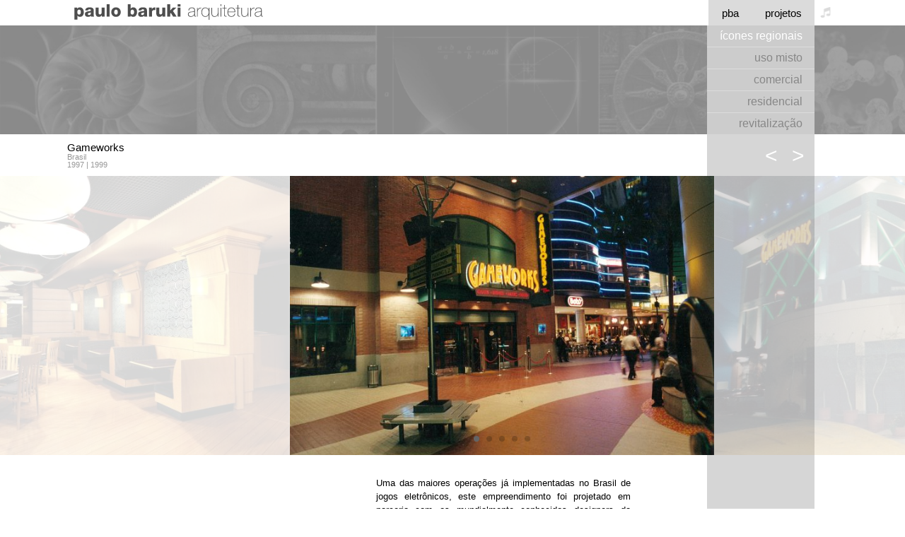

--- FILE ---
content_type: text/html; charset=UTF-8
request_url: https://paulobaruki.com/pt/gameworks-2/
body_size: 24969
content:
<!DOCTYPE html>
<html lang="pt-BR">
	<head>
		<meta charset="utf-8">
		<meta http-equiv="X-UA-Compatible" content="IE=edge; chrome=1">
		<meta name="viewport" content="width=device-width, initial-scale=1.0, maximum-scale=1.0, minimum-scale=1.0">
		<meta name="designer" content="MG Studio - www.mgstudio.com.br">
		<meta name="description" content="">
		<meta name="keywords" content="">
		<meta name="theme-color" content="#cecece">
		<title>Gameworks |  Paulo Baruki Arquitetura</title>
		<link rel="apple-touch-icon" sizes="57x57" href="https://paulobaruki.com/content/themes/pba/img/favicon/apple-icon-57x57.png">
		<link rel="apple-touch-icon" sizes="60x60" href="https://paulobaruki.com/content/themes/pba/img/favicon/apple-icon-60x60.png">
		<link rel="apple-touch-icon" sizes="72x72" href="https://paulobaruki.com/content/themes/pba/img/favicon/apple-icon-72x72.png">
		<link rel="apple-touch-icon" sizes="76x76" href="https://paulobaruki.com/content/themes/pba/img/favicon/apple-icon-76x76.png">
		<link rel="apple-touch-icon" sizes="114x114" href="https://paulobaruki.com/content/themes/pba/img/favicon/apple-icon-114x114.png">
		<link rel="apple-touch-icon" sizes="120x120" href="https://paulobaruki.com/content/themes/pba/img/favicon/apple-icon-120x120.png">
		<link rel="apple-touch-icon" sizes="144x144" href="https://paulobaruki.com/content/themes/pba/img/favicon/apple-icon-144x144.png">
		<link rel="apple-touch-icon" sizes="152x152" href="https://paulobaruki.com/content/themes/pba/img/favicon/apple-icon-152x152.png">
		<link rel="apple-touch-icon" sizes="180x180" href="https://paulobaruki.com/content/themes/pba/img/favicon/apple-icon-180x180.png">
		<link rel="icon" type="image/png" sizes="192x192" href="https://paulobaruki.com/content/themes/pba/img/favicon/android-icon-192x192.png">
		<link rel="icon" type="image/png" sizes="32x32" href="https://paulobaruki.com/content/themes/pba/img/favicon/favicon-32x32.png">
		<link rel="icon" type="image/png" sizes="96x96" href="https://paulobaruki.com/content/themes/pba/img/favicon/favicon-96x96.png">
		<link rel="icon" type="image/png" sizes="16x16" href="https://paulobaruki.com/content/themes/pba/img/favicon/favicon-16x16.png">
		<link rel="manifest" href="https://paulobaruki.com/content/themes/pba/img/favicon/manifest.json">
		<meta name="msapplication-TileColor" content="#ffffff">
		<meta name="msapplication-TileImage" content="https://paulobaruki.com/content/themes/pba/img/favicon/ms-icon-144x144.png">
		<link type="text/css" rel="stylesheet" href="https://cdnjs.cloudflare.com/ajax/libs/meyer-reset/2.0/reset.min.css">
		<link type="text/css" rel="stylesheet" href="https://fonts.googleapis.com/css?family=Source+Sans+Pro:300,400,700">
		<link type="text/css" rel="stylesheet" href="https://cdnjs.cloudflare.com/ajax/libs/flexboxgrid/6.3.1/flexboxgrid.min.css">
		<link type="text/css" rel="stylesheet" href="https://cdnjs.cloudflare.com/ajax/libs/jquery.swipebox/1.4.4/css/swipebox.min.css">
		<link type="text/css" rel="stylesheet" href="https://cdnjs.cloudflare.com/ajax/libs/Swiper/3.3.1/css/swiper.min.css">
		<link type="text/css" rel="stylesheet" href="https://paulobaruki.com/content/themes/pba/css/style.css?v=1.1">
		<script>
			document.createElement("video");document.createElement("audio");document.createElement("track");
		</script>
		<!--[if lte IE 9]>
		<link type="text/css" rel="stylesheet" href="css/ie.css">
		<![endif]-->
		<script>
		var isSafari = /constructor/i.test(window.HTMLElement);
		// var isSafari = /a/.__proto__=='//';
		if (isSafari) {
			document.write('<link href="https://paulobaruki.com/content/themes/pba/css/safari.css" rel="stylesheet" />');
		}
		</script>
		<title>Gameworks &#8211; Paulo Baruki Arquitetura</title>
<link rel='dns-prefetch' href='//maps.googleapis.com' />
<link rel='dns-prefetch' href='//cdnjs.cloudflare.com' />
<link rel='dns-prefetch' href='//s.w.org' />
<link rel='https://api.w.org/' href='https://paulobaruki.com/wp-json/' />
<link rel='prev' title='Norte Sul Plaza' href='https://paulobaruki.com/pt/norte-sul-plaza/' />
<link rel='next' title='Pátiomix Costa Verde' href='https://paulobaruki.com/pt/patiomix-costa-verde/' />
<link rel="canonical" href="https://paulobaruki.com/pt/gameworks-2/" />
<link rel='shortlink' href='https://paulobaruki.com/pt/?p=6023' />
<link rel="alternate" type="application/json+oembed" href="https://paulobaruki.com/wp-json/oembed/1.0/embed?url=https%3A%2F%2Fpaulobaruki.com%2Fpt%2Fgameworks-2%2F" />
<link rel="alternate" type="text/xml+oembed" href="https://paulobaruki.com/wp-json/oembed/1.0/embed?url=https%3A%2F%2Fpaulobaruki.com%2Fpt%2Fgameworks-2%2F&#038;format=xml" />
<style type="text/css">
.qtranxs_flag_en {background-image: url(https://paulobaruki.com/content/plugins/qtranslate-x/flags/gb.png); background-repeat: no-repeat;}
.qtranxs_flag_pt {background-image: url(https://paulobaruki.com/content/plugins/qtranslate-x/flags/br.png); background-repeat: no-repeat;}
.qtranxs_flag_es {background-image: url(https://paulobaruki.com/content/plugins/qtranslate-x/flags/es.png); background-repeat: no-repeat;}
</style>
<link hreflang="en" href="https://paulobaruki.com/en/gameworks-2/" rel="alternate" />
<link hreflang="pt" href="https://paulobaruki.com/pt/gameworks-2/" rel="alternate" />
<link hreflang="es" href="https://paulobaruki.com/es/gameworks-2/" rel="alternate" />
<link hreflang="x-default" href="https://paulobaruki.com/gameworks-2/" rel="alternate" />
<meta name="generator" content="qTranslate-X 3.4.6.8" />
		<style type="text/css" id="wp-custom-css">
			.block-big-photo-projects .phrases-group{
	bottom:1rem !important;
}

.block-big-photo-projects .phrases-group ul{
	font-size:16px;
}
.slider-projetos .swiper-pagination {
    bottom: 1rem;
}

.footer-projects{
	margin-top:2rem;
}

.main-menu > ul > li > ul.pba > li a{
	background-color: #4d4d4d;
}

.main-menu > ul > li > ul.projects > li a{
	background-color: #ccc;
}

/* .main-menu > ul > li.active ul > li a{
background-color:#ccc;
} */

.article-project {
    background-color: initial;
}

@media (max-width: 768px){
	.article-profile .block-profile .row{
		flex-direction:column-reverse;
	}
}

.slider-projetos .swiper-container {
    margin: 0 auto -5px;
}

.slider-projetos .swiper-slide img{
	height:400px !important;
	object-fit:cover;
}

.category .strip-wrap{
	height:101% !important;
}

.category .scrollTop img{
	
    margin-top: 1rem;

}
@media (min-width: 480px){
.scrollTop {
    max-width: 144px;
}
}

/* .home .main-menu > ul > li > ul > li a{
	background-color:#ccc;
} */








		</style>
		</head>
	<body itemscope itemtype="http://schema.org/WebPage" class="post-template-default single single-post postid-6023 single-format-standard gameworks-2">
		<div class="songs">
		<audio id="audio">Seu navegador não possui suporte ao elemento audio</audio>
	</div>
		<div class="wrapper">
		<header role="banner" itemscope itemtype="http://schema.org/WPHeader" class="header">
			<div class="container">
				<div class="row">
					<div class="col-xs-12">
						<div class="row between-xs top-master">
							<div class="logo-master">
								<a href="https://paulobaruki.com/pt">
									<!-- <img src="https://paulobaruki.com/content/themes/pba/img/logo-paulo-baruki-br.png" alt=""> -->

									<svg id="logo" xmlns="http://www.w3.org/2000/svg" width="287" height="22" viewBox="0 0 763.878 63.1">
									  <path id="p" fill="#4E4E4E" d="M0 13.702h11.383v4.216h.141c2.319-3.443 5.832-5.27 10.048-5.27 11.454 0 16.302 9.837 16.302 20.096 0 9.486-5.059 18.48-15.388 18.48-4.497 0-7.94-1.687-10.399-4.989h-.141v16.161H0V13.702zM11.523 31.55c0 6.394 1.827 10.54 7.238 10.54 5.34 0 7.167-5.551 7.167-10.54 0-4.638-1.827-9.767-7.097-9.767-3.232 0-7.308 2.248-7.308 9.767z"/>
									  <path id="a" fill="#4E4E4E" d="M43.772 24.945c.211-4.778 2.459-7.87 5.692-9.767 3.232-1.827 7.448-2.53 11.594-2.53 8.643 0 17.005 1.897 17.005 12.227v15.95c0 3.092 0 6.465 1.405 9.346H67.452c-.422-1.125-.563-2.249-.703-3.443-3.092 3.232-7.659 4.497-12.016 4.497-6.957 0-12.438-3.514-12.438-11.032 0-11.875 12.929-10.961 21.221-12.648 2.038-.421 3.162-1.124 3.162-3.373 0-2.741-3.303-3.794-5.762-3.794-3.302 0-5.41 1.476-5.973 4.567H43.772zm15.459 18.901c5.691 0 7.589-3.232 7.308-10.75-1.687 1.054-4.778 1.265-7.378 1.967-2.67.632-4.919 1.757-4.919 4.638 0 2.951 2.319 4.145 4.989 4.145z"/>
									  <path id="u" fill="#4E4E4E" d="M122.186 50.17h-11.594v-4.989h-.141c-2.249 3.724-6.886 6.043-11.102 6.043-10.47 0-13.491-6.043-13.491-15.6V13.702h11.945v21.15c0 4.849 2.108 6.535 5.902 6.535 2.6 0 6.535-1.687 6.535-8.151V13.702h11.945V50.17z"/>
									  <path id="l" fill="#4E4E4E" d="M130.614 0h11.945v50.17h-11.945V0z"/>
									  <path id="o" fill="#4E4E4E" d="M168.416 12.648c11.313 0 19.253 8.362 19.253 19.323 0 10.962-7.94 19.253-19.253 19.253s-19.183-8.292-19.183-19.253 7.87-19.323 19.183-19.323zm0 29.442c5.551 0 7.308-5.481 7.308-10.119s-1.757-10.188-7.308-10.188-7.237 5.551-7.237 10.188 1.686 10.119 7.237 10.119z"/>
									  <path id="b" fill="#4E4E4E" d="M216.051 0h11.945v17.707h.141c2.459-3.373 5.902-5.059 10.399-5.059 10.329 0 15.388 8.994 15.388 18.48 0 10.259-4.848 20.097-16.302 20.097-4.216 0-7.729-1.827-10.048-5.27h-.141v4.216H216.05V0zm11.523 31.55c0 6.394 1.827 10.54 7.238 10.54 5.34 0 7.167-5.551 7.167-10.54 0-4.638-1.827-9.767-7.097-9.767-3.232 0-7.308 2.248-7.308 9.767z"/>
									  <path id="a_1_" fill="#4E4E4E" d="M259.823 24.945c.211-4.778 2.459-7.87 5.692-9.767 3.232-1.827 7.448-2.53 11.594-2.53 8.643 0 17.005 1.897 17.005 12.227v15.95c0 3.092 0 6.465 1.405 9.346h-12.016c-.422-1.125-.563-2.249-.703-3.443-3.092 3.232-7.659 4.497-12.016 4.497-6.957 0-12.438-3.514-12.438-11.032 0-11.875 12.929-10.961 21.221-12.648 2.038-.421 3.162-1.124 3.162-3.373 0-2.741-3.303-3.794-5.762-3.794-3.302 0-5.41 1.476-5.973 4.567h-11.171zm15.459 18.901c5.691 0 7.589-3.232 7.308-10.75-1.687 1.054-4.778 1.265-7.378 1.967-2.67.632-4.919 1.757-4.919 4.638-.001 2.951 2.318 4.145 4.989 4.145z"/>
									  <path id="r" fill="#4E4E4E" d="M302.401 13.702h11.594v6.394h.14c1.757-4.638 5.833-7.097 10.962-7.097.914 0 1.897.07 2.811.281v10.892c-1.546-.422-2.951-.703-4.567-.703-5.902 0-8.994 4.075-8.994 8.643V50.17h-11.945V13.702z"/>
									  <path id="u_1_" fill="#4E4E4E" d="M368.168 50.17h-11.594v-4.989h-.141c-2.249 3.724-6.886 6.043-11.102 6.043-10.47 0-13.491-6.043-13.491-15.6V13.702h11.945v21.15c0 4.849 2.108 6.535 5.902 6.535 2.6 0 6.535-1.687 6.535-8.151V13.702h11.945V50.17z"/>
									  <path id="k" fill="#4E4E4E" d="M376.175 0h11.945v25.858l10.891-12.156h13.843l-13.351 13.772L414.54 50.17h-14.404l-8.924-14.686-3.092 3.021V50.17h-11.945V0z"/>
									  <path id="i" fill="#4E4E4E" d="M430.206 9.135h-11.945V0h11.945v9.135zm-11.945 4.567h11.945V50.17h-11.945V13.702z"/>
									  <path id="a_2_" fill="#4E4E4E" d="M488.664 43.495c0 2.108 0 4.356 2.389 4.356.492 0 1.125-.07 1.967-.211v2.249c-.773.141-1.476.281-2.178.281-4.216 0-4.848-2.319-4.848-5.27v-1.897h-.141c-1.687 4.286-6.535 8.01-13.421 8.01-6.816 0-12.086-2.6-12.086-10.189 0-8.432 7.308-10.188 13.28-10.68 11.945-.843 12.438-1.616 12.438-7.519 0-1.616-1.827-7.097-10.048-7.097-6.464 0-10.751 3.373-11.102 9.626h-2.67c.352-7.94 5.27-11.945 13.772-11.945 6.324 0 12.648 1.968 12.648 9.416v20.87zm-2.67-13.843c-2.108 2.389-7.87 2.108-13.07 2.811-6.324.703-9.908 2.951-9.908 8.361 0 4.357 3.162 7.87 9.486 7.87 12.156 0 13.491-10.399 13.491-12.297v-6.745z"/>
									  <path id="r_1_" fill="#4E4E4E" d="M499.834 22.063h.211c1.405-4.708 7.308-8.502 13.842-8.221v2.67c-2.811-.352-6.746.351-9.978 3.513-2.67 2.741-3.794 4.989-4.076 10.399V50.17h-2.67V14.053h2.67v8.01z"/>
									  <path id="q" fill="#4E4E4E" d="M544.593 42.09h-.141c-1.896 5.691-7.448 8.924-13.351 8.924-10.891 0-16.091-8.292-16.091-18.972 0-9.978 4.708-18.832 15.6-18.832 6.464 0 10.891 2.881 13.842 8.573h.141v-7.729h2.67V63.1h-2.67V42.09zm-.071-10.048c0-8.292-4.216-16.513-13.351-16.513-9.275 0-13.491 8.011-13.491 16.513 0 8.713 3.865 16.653 13.421 16.653 9.276 0 13.421-8.221 13.421-16.653z"/>
									  <path id="u_2_" fill="#4E4E4E" d="M584.36 50.17h-2.67v-7.729h-.141c-1.827 5.411-7.308 8.573-12.929 8.573-12.719 0-12.859-10.189-12.859-14.616V14.053h2.671V36.89c0 3.724.421 11.805 10.259 11.805 8.08 0 12.999-6.254 12.999-15.107V14.053h2.67V50.17z"/>
									  <path id="i_1_" fill="#4E4E4E" d="M592.86 7.237V0h2.67v7.237h-2.67zm0 42.933V14.053h2.67V50.17h-2.67z"/>
									  <path id="t" fill="#4E4E4E" d="M617.313 16.372h-7.87v25.226c0 5.833 2.74 6.395 7.8 6.254v2.319c-5.481.352-10.751-.421-10.47-8.573V16.372h-6.676v-2.319h6.676V2.811h2.67v11.243h7.87v2.318z"/>
									  <path id="e" fill="#4E4E4E" d="M623.283 32.463c-.141 8.502 4.356 16.231 13.28 16.231 6.815 0 11.664-4.076 12.929-10.751h2.67c-1.405 8.432-7.026 13.07-15.599 13.07-10.54 0-16.091-8.292-15.951-18.27-.14-9.908 5.06-19.534 15.951-19.534 11.313 0 16.372 8.924 15.88 19.253h-29.16zm26.49-2.318c-.141-7.589-4.919-14.616-13.21-14.616-8.011 0-12.719 7.448-13.28 14.616h26.49z"/>
									  <path id="t_1_" fill="#4E4E4E" d="M671.976 16.372h-7.87v25.226c0 5.833 2.74 6.395 7.8 6.254v2.319c-5.481.352-10.751-.421-10.47-8.573V16.372h-6.676v-2.319h6.676V2.811h2.67v11.243h7.87v2.318z"/>
									  <path id="u_3_" fill="#4E4E4E" d="M705.49 50.17h-2.67v-7.729h-.141c-1.827 5.411-7.308 8.573-12.929 8.573-12.719 0-12.859-10.189-12.859-14.616V14.053h2.671V36.89c0 3.724.421 11.805 10.259 11.805 8.08 0 12.999-6.254 12.999-15.107V14.053h2.67V50.17z"/>
									  <path id="r_2_" fill="#4E4E4E" d="M716.028 22.063h.21c1.406-4.708 7.309-8.502 13.843-8.221v2.67c-2.811-.352-6.745.351-9.978 3.513-2.67 2.741-3.795 4.989-4.075 10.399V50.17h-2.671V14.053h2.671v8.01z"/>
									  <path id="a_3_" fill="#4E4E4E" d="M759.521 43.495c0 2.108 0 4.356 2.389 4.356.492 0 1.124-.07 1.968-.211v2.249c-.773.141-1.476.281-2.179.281-4.216 0-4.849-2.319-4.849-5.27v-1.897h-.141c-1.686 4.286-6.534 8.01-13.421 8.01-6.815 0-12.085-2.6-12.085-10.189 0-8.432 7.308-10.188 13.28-10.68 11.945-.843 12.437-1.616 12.437-7.519 0-1.616-1.826-7.097-10.048-7.097-6.465 0-10.751 3.373-11.103 9.626h-2.67c.352-7.94 5.271-11.945 13.772-11.945 6.324 0 12.648 1.968 12.648 9.416v20.87zm-2.67-13.843c-2.107 2.389-7.869 2.108-13.069 2.811-6.324.703-9.907 2.951-9.907 8.361 0 4.357 3.162 7.87 9.485 7.87 12.156 0 13.491-10.399 13.491-12.297v-6.745z"/>
									</svg>

								</a>
							</div>

							<nav role="navigation" itemscope="itemscope" itemtype="http://www.schema.org/SiteNavigationElement" class="main-menu">
								<ul>
									<li>
										<a href="javascript:;">pba</a>
										<ul class="pba">
											<li id="menu-item-3655" class="menu-item menu-item-type-post_type menu-item-object-page menu-item-3655"><span><a href="https://paulobaruki.com/pt/profile/">Perfil</a></span></li>
<li id="menu-item-3653" class="menu-item menu-item-type-post_type menu-item-object-page menu-item-3653"><span><a href="https://paulobaruki.com/pt/holism/">Holismo</a></span></li>
<li id="menu-item-3654" class="menu-item menu-item-type-post_type menu-item-object-page menu-item-3654"><span><a href="https://paulobaruki.com/pt/methodology/">metodologia</a></span></li>
<li id="menu-item-5998" class="menu-item menu-item-type-taxonomy menu-item-object-category menu-item-5998"><span><a href="https://paulobaruki.com/pt/category/epiphanies/">epifanias</a></span></li>
<li id="menu-item-3651" class="menu-item menu-item-type-post_type menu-item-object-page menu-item-3651"><span><a href="https://paulobaruki.com/pt/pba-and-you/">pba e você</a></span></li>
										</ul>
									</li>
									<li>
										<a href="javascript:;" itemprop="url">projetos</a>
										<ul class="projects">
											<li id="menu-item-3757" class="menu-item menu-item-type-taxonomy menu-item-object-category current-post-ancestor current-menu-parent current-post-parent menu-item-3757"><span><a href="https://paulobaruki.com/pt/category/regional-icons/">ícones regionais</a></span></li>
<li id="menu-item-3755" class="menu-item menu-item-type-taxonomy menu-item-object-category menu-item-3755"><span><a href="https://paulobaruki.com/pt/category/mixed-use/">uso misto</a></span></li>
<li id="menu-item-3756" class="menu-item menu-item-type-taxonomy menu-item-object-category menu-item-3756"><span><a href="https://paulobaruki.com/pt/category/commercial/">comercial</a></span></li>
<li id="menu-item-5999" class="menu-item menu-item-type-taxonomy menu-item-object-category menu-item-5999"><span><a href="https://paulobaruki.com/pt/category/residential/">residencial</a></span></li>
<li id="menu-item-3758" class="menu-item menu-item-type-taxonomy menu-item-object-category menu-item-3758"><span><a href="https://paulobaruki.com/pt/category/renovation/">revitalização</a></span></li>
										</ul>
									</li>
								</ul>
							</nav>
						</div>
					</div>
										<div class="music-icon">
						<ul id="musicas">
														<li data-src="https://paulobaruki.com/content/uploads/2017/10/Instrumental-03.mp3"></li>
														<li data-src="https://paulobaruki.com/content/uploads/2017/10/Instrumental-02.mp3"></li>
														<li data-src="https://paulobaruki.com/content/uploads/2017/10/Instrumental-01.mp3"></li>
														<li data-src="https://paulobaruki.com/content/uploads/2017/10/Instrumental-5.mp3"></li>
														<li data-src="https://paulobaruki.com/content/uploads/2017/10/Instrumental-6B.mp3"></li>
														<li data-src="https://paulobaruki.com/content/uploads/2017/10/Instrumental-8.mp3"></li>
														<li data-src="https://paulobaruki.com/content/uploads/2017/10/Instrumental-9B.mp3"></li>
														<li data-src="https://paulobaruki.com/content/uploads/2017/10/Instrumental-10B.mp3"></li>
													</ul>
						<img src="https://paulobaruki.com/content/themes/pba/img/sound-off.png" alt="" id="altofalante">
					</div>
									</div>
			</div>
		</header>

<section class="section section-single">
	

<div class="strip-wrap">
	<div class="strip"></div>
</div>

<div class="block-top-page">
	<div class="top-page-image" style="background-image: url(https://paulobaruki.com/content/uploads/2017/12/FUNDO-EPIFANIA-3B-1.jpg)"></div>
</div>
	<div class="block-project-data">
		<div class="container">
			<div class="row">
				<div class="col-xs-8">
					<div class="project-group">
						<h1>Gameworks</h1>
						<p>Brasil<br />
1997 | 1999</p>
					</div>
				</div>
				<div class="col-xs-4">
										<div class="list list-navigate-projects">
						<ul>
														<li><a href="https://paulobaruki.com/pt/parkshopping-barigui/"><</a></li>
							
														<li><a href="https://paulobaruki.com/pt/continente-park-shopping/">></a></li>
													</ul>
					</div>
									</div>
			</div>
		</div>
	</div>

	<article class="article article-project">
				<div class="container">
			<div class="globe-wrap">
				<div class="globe-effect ">
									</div>
			</div>
		</div>

		<div class="block-hide-text">
			<div class="container">
				<div class="row">
									</div>
			</div>
		</div>

		<div class="block-slider-projects">
			<div class="container-fluid">
				<div class="row">
					<div class="col-xs-12">
												<div class="slider-projetos">
							<div style="width: 115%" class="swiper-container js-projetos">
								<div class="swiper-wrapper">
																		<div style="background-image: url(https://paulobaruki.com/content/uploads/2022/06/06.2b-675x450.jpg);" class="swiper-slide"><img src="https://paulobaruki.com/content/uploads/2022/06/06.2b-675x450.jpg" alt=""></div>
																		<div style="background-image: url(https://paulobaruki.com/content/uploads/2022/06/06.2a-675x450.jpg);" class="swiper-slide"><img src="https://paulobaruki.com/content/uploads/2022/06/06.2a-675x450.jpg" alt=""></div>
																		<div style="background-image: url(https://paulobaruki.com/content/uploads/2022/06/06.2c-675x450.jpg);" class="swiper-slide"><img src="https://paulobaruki.com/content/uploads/2022/06/06.2c-675x450.jpg" alt=""></div>
																		<div style="background-image: url(https://paulobaruki.com/content/uploads/2022/06/GAMEWORKS_FOTO03-675x450.jpg);" class="swiper-slide"><img src="https://paulobaruki.com/content/uploads/2022/06/GAMEWORKS_FOTO03-675x450.jpg" alt=""></div>
																		<div style="background-image: url(https://paulobaruki.com/content/uploads/2022/06/02-1-675x450.jpg);" class="swiper-slide"><img src="https://paulobaruki.com/content/uploads/2022/06/02-1-675x450.jpg" alt=""></div>
																	</div>
							</div>
							<!-- /SLIDER PRINCIPAL-->
							<div class="swiper-pagination"></div>
						</div>
											</div>
				</div>
			</div>
		</div>
		<div class="container">
			<div class="row">
				<div class="col-xs-12 col-md-4 col-image">
									</div>
				<div class="col-xs-12 col-md-6 col-text">
										<div class="text">
						<p>Uma das maiores operações já implementadas no Brasil de jogos eletrônicos, este empreendimento foi projetado em parceria com os mundialmente conhecidos designers da Universal Studios, líderes em entretenimento e criadores do conceito do armazém repleto de surpresas e interatividade. O Game Works fez parte do projeto do complexo centro de entretenimento do New York City Center, contando com áreas para os jogos, lounges e um restaurante completo, num ambiente de tecnologia e imaginação.</p>
<p>Em operação por alguns anos, o espaço se tornou referência para operações similares em todo o país, sendo um marco para o mercado nacional com a presença de uma marca mundial tão forte em terras brasileiras. Assim, o escritório continuou a trajetória no mercado, com o desenvolvimento da enorme cadeia de lojas do Hotzone, operação do mesmo ramo que seguiu as mesmas diretrizes de projeto, repetindo o sucesso em todas as cinco unidades Brasil a fora.</p>
					</div>
				</div>
				<div class="col-xs-12 col-md-2 col-null"></div>
			</div>
		</div>
	</article>
	<div class="article">
		<div class="block-scrollTop">
			<div class="container">
				<div class="scrollTop"><a href="javascript:;"><img src="https://paulobaruki.com/content/themes/pba/img/arrow.png" alt=""></a></div>
			</div>
		</div>
	</div>
</section>

		<footer role="contentinfo" itemscope itemtype="http://schema.org/WPFooter" class="footer footer-projects">
			<div class="block-big-photo-projects">
				<div class="wrap"><a href="https://paulobaruki.com/pt"><img src="https://paulobaruki.com/content/themes/pba/img/footer-projects.jpg" alt=""><img src="https://paulobaruki.com/content/themes/pba/img/footer-projects.jpg" alt=""></a></div>
			</div>
			<div class="container">
				<div class="box-selo">
										<div class="image">
												<a href="https://paulobaruki.com/pt/pba-and-you/">
							<img src="https://paulobaruki.com/content/uploads/2018/05/PATTERN-PBA-SELO-1.png" alt="">
						</a>
					</div>

					<div class="language language-narrow" teste="teste">
	<div class="list">
		<ul>
			<li class="lang "><a href="http://paulobaruki.com/en/gameworks-2/">EN</a></li>
			<li class="lang active"><a href="http://paulobaruki.com/pt/gameworks-2/">PT</a></li>
			<li class="lang "><a href="http://paulobaruki.com/es/gameworks-2/">ES</a></li>
		</ul>
	</div>
		<div class="bymg">
		<a href="//mgstudio.com.br" target="_blank">by mg studio</a>
	</div>
	</div>				</div>
				<div class="phrases-group">
	<ul>
				<li><span><p>iconic <b>regional mall &amp; mixed use</b> projects: improving cities and districts</p>
</li>
				<li><span><p>innovative <b>renovations</b>: adding meaning to existing places</p>
</li>
				<li><span><p>architectural <b>other types</b>: making contemporary classic solutions in different scales</p>
</li>
				<li><span><p>iconic <b>regional mall &amp; mixed use</b> projects: improving cities and districts</p>
</li>
				<li><span><p>innovative <b>renovations</b>: adding meaning to existing places</p>
</li>
				<li><span><p>architectural <b>other types</b>: making contemporary classic solutions in different scales</p>
</li>
			</ul>
</div>			</div>
		</footer>

	</div>
</body>
<script type='text/javascript' src='https://paulobaruki.com/wp/wp-includes/js/jquery/jquery.js'></script>
<script type='text/javascript' src='https://maps.googleapis.com/maps/api/js?language=en&#038;key=AIzaSyDjldVsNwPeQiDKdJa_P2klLsCBcijmhHM'></script>
<script type='text/javascript' src='https://cdnjs.cloudflare.com/ajax/libs/Swiper/4.1.0/js/swiper.min.js'></script>
<script type='text/javascript'>
/* <![CDATA[ */
var template = {"url":"https:\/\/paulobaruki.com\/content\/themes\/pba"};
var ajax = {"url":"https:\/\/paulobaruki.com\/wp\/wp-admin\/admin-ajax.php"};
/* ]]> */
</script>
<script type='text/javascript' src='https://paulobaruki.com/content/themes/pba/js/main.min.js?v=1'></script>

</html>


--- FILE ---
content_type: text/css
request_url: https://paulobaruki.com/content/themes/pba/css/style.css?v=1.1
body_size: 57099
content:
@font-face{font-family:'icomoon';font-weight:'normal';font-style:normal;src:url("../fonts/icomoon/icomoon.eot");src:url("../fonts/icomoon/icomoon.eot?#iefix") format('embedded-opentype'),url("../fonts/icomoon/icomoon.woff") format('woff'),url("../fonts/icomoon/icomoon.ttf") format('truetype'),url("../fonts/icomoon/icomoon.svg#icomoon/icomoon") format('svg')}@font-face{font-family:'icomoon';font-weight:'normal';font-style:normal;src:url("../fonts/icomoon/icomoon.eot");src:url("../fonts/icomoon/icomoon.eot?#iefix") format('embedded-opentype'),url("../fonts/icomoon/icomoon.woff") format('woff'),url("../fonts/icomoon/icomoon.ttf") format('truetype'),url("../fonts/icomoon/icomoon.svg#icomoon/icomoon") format('svg')}dl > dt{cursor:pointer;position:relative;}dl > dt a{text-decoration:none}dl > dd{display:none}.accordeon-bg-effect > dl > dt.active,.accordeon-bg-effect > dl > dd.active{background:rgba(235,235,235,0.7)}.accordeon-bg-effect > dl > dt .title,.accordeon-bg-effect > dl > dd .title{margin-bottom:0}.accordeon-bg-effect > dl > dt{padding-bottom:10px;padding-top:14px}.accordeon-bg-effect > dl > dd{font-size:15px;padding:0 50px 30px}@font-face{font-family:'icomoon';font-weight:'normal';font-style:normal;src:url("../fonts/icomoon/icomoon.eot");src:url("../fonts/icomoon/icomoon.eot?#iefix") format('embedded-opentype'),url("../fonts/icomoon/icomoon.woff") format('woff'),url("../fonts/icomoon/icomoon.ttf") format('truetype'),url("../fonts/icomoon/icomoon.svg#icomoon/icomoon") format('svg')}.breadcrumb > ul{display:-webkit-box;display:-ms-flexbox;display:flex;-ms-flex-flow:row wrap;flex-flow:row wrap;-webkit-box-pack:center;-ms-flex-pack:center;justify-content:center;}.breadcrumb > ul > li.active{-ms-flex-preferred-size:100%;flex-basis:100%;text-align:center}.breadcrumb > ul > li > a,.breadcrumb > ul > li span{color:#646464}.breadcrumb > ul > li > a:hover{color:#dbdbdb}.breadcrumb > ul > li > a:after{content:' ›';margin-right:7px}@font-face{font-family:'icomoon';font-weight:'normal';font-style:normal;src:url("../fonts/icomoon/icomoon.eot");src:url("../fonts/icomoon/icomoon.eot?#iefix") format('embedded-opentype'),url("../fonts/icomoon/icomoon.woff") format('woff'),url("../fonts/icomoon/icomoon.ttf") format('truetype'),url("../fonts/icomoon/icomoon.svg#icomoon/icomoon") format('svg')}.btn{overflow:hidden;position:relative;-webkit-transform:translateZ(0);transform:translateZ(0);font:700 18px Arial,Tahoma,sans-serif;padding-bottom:16px;padding-left:30px;padding-right:30px;padding-top:16px}.btn-rounded{border-radius:30px}.btn-blue{background:#24bedd;color:#fff;}@media (min-width:640px){.btn-blue:before{background:#1c99b2;bottom:0;content:'';height:100%;left:0;position:absolute;right:0;top:0;-webkit-transform:scaleX(0);transform:scaleX(0);-webkit-transform-origin:0 50%;transform-origin:0 50%;width:calc(100% + 10px);z-index:-1;-webkit-transition:all .3s linear;transition:all .3s linear}.btn-blue:hover{color:#000;}.btn-blue:hover:before{-webkit-transform:scaleX(1);transform:scaleX(1)}}.btn-black{background:#000;color:#fff;}.btn-black:hover{background:#1a1a1a;color:#dbdbdb}.btn-brown{background:#9f8c75;color:#fff;}@media (min-width:640px){.btn-brown:before{background:#85725c;bottom:0;content:'';height:100%;left:0;position:absolute;right:0;top:0;-webkit-transform:scaleX(0);transform:scaleX(0);-webkit-transform-origin:0 50%;transform-origin:0 50%;width:calc(100% + 10px);z-index:-1;-webkit-transition:all .3s linear;transition:all .3s linear}.btn-brown:hover{color:#033943;}.btn-brown:hover:before{-webkit-transform:scaleX(1);transform:scaleX(1)}}.btn-pink{background:#e83b7c;color:#fff;}@media (min-width:640px){.btn-pink:before{background:#d71960;bottom:0;content:'';height:100%;left:0;position:absolute;right:0;top:0;-webkit-transform:scaleX(0);transform:scaleX(0);-webkit-transform-origin:0 50%;transform-origin:0 50%;width:calc(100% + 10px);z-index:-1;-webkit-transition:all .3s linear;transition:all .3s linear}.btn-pink:hover{color:#000;}.btn-pink:hover:before{-webkit-transform:scaleX(1);transform:scaleX(1)}}.btn-green{background:#022d35;color:#fff;}@media (min-width:640px){.btn-green:before{background:#045766;bottom:0;content:'';height:100%;left:0;position:absolute;right:0;top:0;-webkit-transform:scaleX(0);transform:scaleX(0);-webkit-transform-origin:0 50%;transform-origin:0 50%;width:calc(100% + 10px);z-index:-1;-webkit-transition:all .3s linear;transition:all .3s linear}.btn-green:hover{color:#fff;}.btn-green:hover:before{-webkit-transform:scaleX(1);transform:scaleX(1)}}.btn-small{font-size:14px;font-weight:700}.btn-nofill{background:none;border:1px #fff solid;}@media (min-width:640px){.btn-nofill:before{background:lightColorExtra;bottom:0;content:'';height:100%;left:0;position:absolute;right:0;top:0;-webkit-transform:scaleX(0);transform:scaleX(0);-webkit-transform-origin:0 50%;transform-origin:0 50%;width:calc(100% + 10px);z-index:-1;-webkit-transition:all .3s linear;transition:all .3s linear}.btn-nofill:hover{color:#fff;}.btn-nofill:hover:before{-webkit-transform:scaleX(1);transform:scaleX(1)}}.btn-lg{font-size:24px}.btn-md{font-size:16px}.btn-sm{font-size:14px}.btn-xs{font-size:12px}@font-face{font-family:'icomoon';font-weight:'normal';font-style:normal;src:url("../fonts/icomoon/icomoon.eot");src:url("../fonts/icomoon/icomoon.eot?#iefix") format('embedded-opentype'),url("../fonts/icomoon/icomoon.woff") format('woff'),url("../fonts/icomoon/icomoon.ttf") format('truetype'),url("../fonts/icomoon/icomoon.svg#icomoon/icomoon") format('svg')}input,textarea{border:none;outline:none;padding:4px;}input::-webkit-input-placeholder,textarea::-webkit-input-placeholder{color:#444;font-family:fontSecond;font-size:16px}input:-moz-placeholder,textarea:-moz-placeholder{color:#444;font-family:fontSecond;font-size:16px}input::-moz-placeholder,textarea::-moz-placeholder{color:#444;font-family:fontSecond;font-size:16px}input:-ms-input-placeholder,textarea:-ms-input-placeholder{color:#444;font-family:fontSecond;font-size:16px}input[type="text"]{background-color:#fff;width:100%}input[type="submit"]{cursor:pointer;background-color:#000;color:#fff;font-family:fontSecond;font-size:18px;-webkit-transition:background-color .4s ease;transition:background-color .4s ease;}input[type="submit"]:hover{background-color:#fff;color:#000}select{-webkit-appearance:none;-moz-appearance:none;appearance:none;background:#f5f5f5 url("../img/seta-select.png") no-repeat 90% center;border:none;color:#646464;font-size:16px;outline:none;padding:14px 40px 14px 20px;width:100%}@font-face{font-family:'icomoon';font-weight:'normal';font-style:normal;src:url("../fonts/icomoon/icomoon.eot");src:url("../fonts/icomoon/icomoon.eot?#iefix") format('embedded-opentype'),url("../fonts/icomoon/icomoon.woff") format('woff'),url("../fonts/icomoon/icomoon.ttf") format('truetype'),url("../fonts/icomoon/icomoon.svg#icomoon/icomoon") format('svg')}.list > ul{display:-webkit-box;display:-ms-flexbox;display:flex;}.list > ul > li a{text-decoration:none;width:100%}.list-center > ul{-webkit-box-pack:center;-ms-flex-pack:center;justify-content:center;}.list-center > ul > li{text-align:center}.list-valign-center > ul{-webkit-box-align:center;-ms-flex-align:center;align-items:center}.list-column > ul{-ms-flex-flow:column wrap;flex-flow:column wrap}.list-half > ul{-ms-flex-flow:row wrap;flex-flow:row wrap;}@media (min-width:480px){.list-half > ul > li{-ms-flex-preferred-size:50%;flex-basis:50%}}.list-three > ul{-ms-flex-flow:row wrap;flex-flow:row wrap;margin:0 -15px;}.list-three > ul > li{padding:0 15px;}@media (min-width:480px){.list-three > ul > li{-ms-flex-preferred-size:50%;flex-basis:50%;margin-bottom:40px}}@media (min-width:769px){.list-three > ul > li{-ms-flex-preferred-size:33%;flex-basis:33%}}.list-four > ul{-ms-flex-flow:row wrap;flex-flow:row wrap;margin:0 -15px;}.list-four > ul > li{padding:0 7px;-ms-flex-preferred-size:100%;flex-basis:100%;}@media (min-width:480px){.list-four > ul > li{-ms-flex-preferred-size:50%;flex-basis:50%;margin-bottom:40px}}@media (min-width:769px){.list-four > ul > li{-ms-flex-preferred-size:33%;flex-basis:33%}}@media (min-width:992px){.list-four > ul > li{-ms-flex-preferred-size:25%;flex-basis:25%;margin-bottom:0}}.list-project > ul > li{height:144px;}.list-project > ul > li + li{margin-top:50px}.list-project > ul > li a{background-color:#efefef;height:144px;}.list-project > ul > li a:hover{background-color:#fff}.list-project > ul > li a > ul{display:-webkit-box;display:-ms-flexbox;display:flex;margin-left:auto;margin-right:auto;max-width:1090px;padding:0 33px 0 0;}@media (max-width:1200px){.list-project > ul > li a > ul{padding-left:10px}}.list-project > ul > li a > ul > li{-webkit-box-flex:0;-ms-flex:0 0 auto;flex:0 0 auto;}.list-project > ul > li a > ul > li:first-child{display:none;-webkit-box-flex:2;-ms-flex:2;flex:2;}@media (min-width:992px){.list-project > ul > li a > ul > li:first-child{display:list-item}}.list-project > ul > li a > ul > li:nth-child(2){display:none;-webkit-box-flex:1;-ms-flex:1;flex:1;padding:0 20px 0 0;}@media (min-width:580px){.list-project > ul > li a > ul > li:nth-child(2){display:list-item}}@media (min-width:992px){.list-project > ul > li a > ul > li:nth-child(2){padding:0 20px}}.list-project > ul > li a > ul > li:nth-child(3){-webkit-box-flex:1;-ms-flex:1;flex:1;padding:0 20px}.list-project > ul > li a > ul > li:nth-child(4){-webkit-box-flex:0;-ms-flex:0;flex:0}.list-project > ul > li a > ul > li h2{font-size:15px}.list-project > ul > li a > ul > li .dados-tecnicos{color:#646464;font-size:11px}.list-project > ul > li a > ul > li .text{font-size:13px;line-height:1.5;max-width:355px;text-align:justify;height:100%;display:-webkit-box;display:-ms-flexbox;display:flex;-webkit-box-align:center;-ms-flex-align:center;align-items:center}.list-project > ul > li a > ul > li .title-project-group{position:relative;height:144px}.list-project > ul > li a > ul > li .title-project{position:absolute;bottom:15px}.list-project > ul > li a > ul > li .thumb img{max-width:131px;width:41vw;}@media (min-width:480px){.list-project > ul > li a > ul > li .thumb img{max-width:152px}}.list-project > ul > li a > ul > li .thumb:before{background:none}.list-project > ul > li a:hover .thumb:before{background:url("../img/lines.png");background-position:0 -9px}.list .thumb{position:relative;}.list .thumb:before{content:'';height:100%;left:0;position:absolute;top:0;width:100%;background-position:0 -9px;}@media (max-width:639px){.list .thumb:before{background:url("../img/lines.png")}}.list a:hover .thumb:before{background:url("../img/lines.png")}.list-epiphany{background-color:#868686;}.list-epiphany > ul > li a{color:#646464;margin:24px 0;}.list-epiphany > ul > li a:hover{background-color:#fff;}.list-epiphany > ul > li a:hover .thumb{-webkit-filter:grayscale(0);filter:grayscale(0)}.list-epiphany > ul > li a:hover .globe{-webkit-filter:grayscale(1);filter:grayscale(1)}.list-epiphany > ul > li a:hover figcaption{color:#fff}.list-epiphany > ul > li a:hover .text{color:#646464}.list-epiphany > ul > li a:hover .category{color:#fff}.list-epiphany > ul > li a:hover .image{opacity:1}.list-epiphany > ul > li a > ul{-webkit-box-align:center;-ms-flex-align:center;align-items:center;display:-webkit-box;display:-ms-flexbox;display:flex;margin-left:auto;margin-right:auto;max-width:1090px;-webkit-box-pack:end;-ms-flex-pack:end;justify-content:flex-end;padding:0 33px 0 8px;}.list-epiphany > ul > li a > ul > li{-webkit-box-flex:1;-ms-flex:1 1 auto;flex:1 1 auto;}@media (min-width:480px){.list-epiphany > ul > li a > ul > li{-webkit-box-flex:0;-ms-flex:0 0 auto;flex:0 0 auto}}.list-epiphany > ul > li a > ul > li:first-child{display:none;-ms-flex-preferred-size:280px;flex-basis:280px;}@media (min-width:992px){.list-epiphany > ul > li a > ul > li:first-child{display:list-item}}.list-epiphany > ul > li a > ul > li:nth-child(2){display:none;-webkit-box-flex:1;-ms-flex:1;flex:1;padding:0 20px;}@media (min-width:640px){.list-epiphany > ul > li a > ul > li:nth-child(2){display:list-item}}.list-epiphany > ul > li a > ul > li:nth-child(3){-ms-flex-preferred-size:305px;flex-basis:305px;text-align:right}.list-epiphany > ul > li a > ul .text{color:#fff;font-size:13px;line-height:1.5;max-width:355px;text-align:justify}.list-epiphany > ul > li a > ul .image{opacity:.5;-webkit-transition:.4s ease;transition:.4s ease}.list-epiphany > ul > li a > ul figure{display:-webkit-box;display:-ms-flexbox;display:flex;-webkit-box-pack:end;-ms-flex-pack:end;justify-content:flex-end;position:relative;max-width:285px;margin-left:auto;margin-right:0;}@media (min-width:480px){.list-epiphany > ul > li a > ul figure{max-width:initial;margin-left:auto;margin-right:auto}}.list-epiphany > ul > li a > ul figure figcaption{bottom:-16px;color:#fff;font-size:15px;left:0;position:absolute;}@media (min-width:480px){.list-epiphany > ul > li a > ul figure figcaption{color:#646464}}.list-epiphany > ul > li a > ul .globe{background:#646464;max-width:131px;position:relative;text-align:center;-webkit-transition:.3s ease;transition:.3s ease;z-index:1;}@media (min-width:480px){.list-epiphany > ul > li a > ul .globe{max-width:152px;padding:0 7px;width:auto}}.list-epiphany > ul > li a > ul .thumb{line-height:0;-webkit-transition:.3s ease;transition:.3s ease;-webkit-filter:grayscale(1);filter:grayscale(1)}.list-epiphany > ul > li a > ul .category{color:#fff;font-size:13px;left:0;position:absolute;top:-15px;-webkit-transform:translateX(-16px);transform:translateX(-16px);width:100%}.list-navigate-projects{height:100%;position:relative;}.list-navigate-projects > ul{-webkit-box-align:center;-ms-flex-align:center;align-items:center;height:100%;-webkit-box-pack:end;-ms-flex-pack:end;justify-content:flex-end;padding-right:20px;}.list-navigate-projects > ul > li{margin-left:20px;}.list-navigate-projects > ul > li > a{color:#fff;font-size:30px;}.list-navigate-projects > ul > li > a:hover{color:#646464}.list-cities{background-color:#804644;overflow:hidden;width:100%;}.list-cities ul{display:-webkit-box;display:-ms-flexbox;display:flex;-ms-flex-flow:column wrap;flex-flow:column wrap;}.list-cities ul > li{display:-webkit-box;display:-ms-flexbox;display:flex;-ms-flex-flow:row nowrap;flex-flow:row nowrap;padding:1px 0 0;}.list-cities ul > li > .wrap-city > a,.list-cities ul > li > .wrap-city-2 > a{-webkit-box-align:center;-ms-flex-align:center;align-items:center;display:-webkit-box;display:-ms-flexbox;display:flex;-ms-flex-flow:row nowrap;flex-flow:row nowrap;}.list-cities ul > li > .wrap-city > a > .label,.list-cities ul > li > .wrap-city-2 > a > .label{display:-webkit-inline-box;display:-ms-inline-flexbox;display:inline-flex;font-size:16px;padding:8px 30px;white-space:nowrap;}.list-cities ul > li > .wrap-city > a > .label span,.list-cities ul > li > .wrap-city-2 > a > .label span{font-weight:300;margin-right:10px}.list-cities ul > li:nth-of-type(4n+2) > .wrap-city a,.list-cities ul > li:nth-of-type(4n) > .wrap-city a,.list-cities ul > li:nth-of-type(4n+2) > .wrap-city-2 a,.list-cities ul > li:nth-of-type(4n) > .wrap-city-2 a{background-color:#855958;color:#804644;font-weight:700}.list-cities ul > li:nth-of-type(4n+3) > .wrap-city a,.list-cities ul > li:nth-of-type(4n+3) > .wrap-city-2 a{background-color:#966e6c;color:#804644;font-weight:700}.list-cities ul > li:nth-of-type(4n+1) > .wrap-city a,.list-cities ul > li:nth-of-type(4n+1) > .wrap-city-2 a{color:#fff;padding:8px 140px}.list-cities ul > li:nth-of-type(8n+5) > div a{-webkit-box-orient:horizontal;-webkit-box-direction:reverse;-ms-flex-direction:row-reverse;flex-direction:row-reverse;}.list-cities ul > li:nth-of-type(8n+5) > div a .label{-webkit-box-orient:horizontal;-webkit-box-direction:reverse;-ms-flex-direction:row-reverse;flex-direction:row-reverse;}.list-cities ul > li:nth-of-type(8n+5) > div a .label span{margin-left:10px;margin-right:0}.list-cities .event,.list-cities .city-project,.list-cities .city-project-master,.list-cities .wrap-city,.list-cities .wrap-city-2{display:-webkit-box;display:-ms-flexbox;display:flex}.list-cities .event,.list-cities .city-project,.list-cities .city-project-master{position:relative;}@media (min-width:1024px){.list-cities .event,.list-cities .city-project,.list-cities .city-project-master{-webkit-backface-visibility:hidden;backface-visibility:hidden}}.list-cities .wrap-city,.list-cities .wrap-city-2{position:relative;}@media (min-width:1024px){.list-cities .wrap-city,.list-cities .wrap-city-2{-webkit-backface-visibility:hidden;backface-visibility:hidden;will-change:transform,left,right}}.list-cities .splash,.list-cities .splash-project{background-color:#673735;border-radius:10px;color:#fff;left:-1000px;max-width:340px;opacity:0;padding:17px 20px;position:absolute;width:100%;z-index:15;}.list-cities .splash a,.list-cities .splash-project a{text-decoration:underline}.list-cities .splash .container,.list-cities .splash-project .container{padding-right:18px;position:relative;}.list-cities .splash .container:before,.list-cities .splash-project .container:before{content:'';position:absolute}.list-cities .splash.triangleLeft,.list-cities .splash-project.triangleLeft{margin-top:40px;}@media (max-width:640px){.list-cities .splash.triangleLeft,.list-cities .splash-project.triangleLeft{left:10px !important;-webkit-transform:translateX(0) !important;transform:translateX(0) !important}}.list-cities .splash.triangleLeft .container:before,.list-cities .splash-project.triangleLeft .container:before{border-bottom:40px solid #673733;border-right:40px solid transparent;left:-20px;top:-40px}.list-cities .splash.triangleRight,.list-cities .splash-project.triangleRight{margin-top:40px;}@media (max-width:640px){.list-cities .splash.triangleRight,.list-cities .splash-project.triangleRight{left:10px !important;-webkit-transform:translateX(0) !important;transform:translateX(0) !important}}.list-cities .splash.triangleRight .container:before,.list-cities .splash-project.triangleRight .container:before{border-bottom:40px solid #673733;border-left:40px solid transparent;right:-20px;top:-40px}.list-cities .splash.triangleRightBottom,.list-cities .splash-project.triangleRightBottom{margin-top:-40px;}@media (max-width:640px){.list-cities .splash.triangleRightBottom,.list-cities .splash-project.triangleRightBottom{left:10px !important;margin-top:-190px;-webkit-transform:translateX(0) !important;transform:translateX(0) !important}}.list-cities .splash.triangleRightBottom .container:after,.list-cities .splash-project.triangleRightBottom .container:after{border-left:40px solid transparent;border-top:40px solid #673733;content:'';position:absolute;right:-20px}.list-cities .splash.triangleLeftBottom,.list-cities .splash-project.triangleLeftBottom{margin-top:-40px;}@media (max-width:640px){.list-cities .splash.triangleLeftBottom,.list-cities .splash-project.triangleLeftBottom{left:10px !important;margin-top:-190px;-webkit-transform:translateX(0) !important;transform:translateX(0) !important}}.list-cities .splash.triangleLeftBottom .container:after,.list-cities .splash-project.triangleLeftBottom .container:after{border-right:40px solid transparent;border-top:40px solid #673733;content:'';left:-20px;position:absolute}.list-cities .splash .fechar-splash,.list-cities .splash-project .fechar-splash{background-color:#fff;border-radius:50%;color:#673733;cursor:pointer;height:21px;line-height:.5;padding:6px;position:absolute;right:0;top:0;-webkit-transform:translate(10px,0);transform:translate(10px,0)}.list-cities .splash p,.list-cities .splash-project p{font-size:11px;text-align:justify}.list-cities .splash .button,.list-cities .splash-project .button{background-color:#fff;color:#673733;margin-top:10px;text-align:center;}.list-cities .splash .button a,.list-cities .splash-project .button a{border-radius:14px;font-size:11px;padding:7px;text-decoration:none}.list-cities .splash .swiper-slide,.list-cities .splash-project .swiper-slide{visibility:visible !important}.list-cities .splash-project{background-color:#fff;color:#673733;}.list-cities .splash-project.triangleLeft .container:before,.list-cities .splash-project.triangleRight .container:before,.list-cities .splash-project.triangleLeftBottom .container:before,.list-cities .splash-project.triangleRightBottom .container:before,.list-cities .splash-project.triangleLeft .container:after,.list-cities .splash-project.triangleRight .container:after,.list-cities .splash-project.triangleLeftBottom .container:after,.list-cities .splash-project.triangleRightBottom .container:after{border-bottom-color:#fff;border-top-color:#fff}.list-cities .splash-project .fechar-splash{background-color:#673733;color:#fff}.list-cities .splash-project .button{background-color:#673733;color:#fff}.list-cities .event .button a{background-color:#673733;color:#fff;}.list-cities .event .button a:hover{background-color:#ccc;color:#673733}.list-cities .city-project-master .button a{background-color:#fff;color:#673733;}.list-cities .city-project-master .button a:hover{background-color:#ab5c55;color:#fff}.contact-bar-1{height:auto;width:322px}.contact-bar-2{height:auto;width:421px}@font-face{font-family:'icomoon';font-weight:'normal';font-style:normal;src:url("../fonts/icomoon/icomoon.eot");src:url("../fonts/icomoon/icomoon.eot?#iefix") format('embedded-opentype'),url("../fonts/icomoon/icomoon.woff") format('woff'),url("../fonts/icomoon/icomoon.ttf") format('truetype'),url("../fonts/icomoon/icomoon.svg#icomoon/icomoon") format('svg')}.main-menu{background-color:#dbdbdb;margin-top:-61px;margin-right:0;max-width:131px;width:41vw;}@media (min-width:480px){.main-menu{background-color:transparent;max-width:initial;width:auto}}@media (min-width:992px){.main-menu{height:auto;margin-left:auto;margin-top:0}}@media (min-width:1200px){.main-menu{margin-right:7px}}.main-menu > ul{display:-webkit-box;display:-ms-flexbox;display:flex;-ms-flex-flow:row wrap;flex-flow:row wrap;-webkit-box-pack:center;-ms-flex-pack:center;justify-content:center;margin-top:60px;}@media (min-width:480px){.main-menu > ul{-webkit-box-pack:end;-ms-flex-pack:end;justify-content:flex-end}}@media (min-width:992px){.main-menu > ul{-ms-flex-flow:row wrap;flex-flow:row wrap;margin-top:0}}.main-menu > ul > li{-webkit-box-flex:0;-ms-flex:0 0 auto;flex:0 0 auto;}.main-menu > ul > li.opened > ul{background-color:transparent;}.main-menu > ul > li.opened > ul > li.hide{display:list-item}.main-menu > ul > li.opened.active > ul,.main-menu > ul > li.opened.scrolled > ul{background-color:rgba(77,77,77,0.4)}.main-menu > ul > li.opened.scrolled + li > ul{background-color:transparent}.main-menu > ul > li:nth-child(2) > ul > li{text-align:right}.main-menu > ul > li > a{font-size:15px;padding:11px 10px;text-transform:lowercase;}@media (min-width:480px){.main-menu > ul > li > a{background-color:#dbdbdb;padding:11px 19.2px}}@media (min-width:992px){.main-menu > ul > li > a{padding:10.7px 18.4px}}.main-menu > ul > li > ul{background-color:rgba(77,77,77,0.4);display:-webkit-box;display:-ms-flexbox;display:flex;-webkit-box-orient:vertical;-webkit-box-direction:normal;-ms-flex-direction:column;flex-direction:column;left:0;max-height:0;opacity:0;opacity:1;overflow:hidden;position:absolute;-webkit-transition:-webkit-transform .4s ease;transition:-webkit-transform .4s ease;transition:transform .4s ease;transition:transform .4s ease, -webkit-transform .4s ease;width:100%;}body.home .main-menu > ul > li > ul{background-color:transparent;max-height:0}body.home .main-menu > ul > li > ul > li{border-bottom-color:transparent}.main-menu > ul > li > ul > li.hide{display:none}.main-menu > ul > li > ul > li.last{-webkit-box-ordinal-group:NaN;-ms-flex-order:initial;order:initial;}.main-menu > ul > li > ul > li.last a{color:#fff}.main-menu > ul > li > ul > li span{margin-left:auto;margin-right:auto;max-width:1090px;display:block}.main-menu > ul > li > ul > li a{background-color:#4d4d4d;color:#878787;display:block;font-size:13px;margin-left:auto;max-width:131px;padding:8.5px 17px;text-transform:lowercase;-webkit-transform:translateX(-33px);transform:translateX(-33px);width:41vw;}@media (min-width:480px){.main-menu > ul > li > ul > li a{max-width:initial;width:152px}}@media (min-width:640px){.main-menu > ul > li > ul > li a{font-size:16px;padding:7px 17px}}.main-menu > ul > li > ul > li a:hover{color:#fff}.main-menu > ul > li > ul > li + li a{border-top:1px rgba(255,255,255,0.3) solid}.main-menu > ul > li.active > ul,.main-menu > ul > li:hover > ul{max-height:120em !important;-webkit-transition:max-height .8s ease;transition:max-height .8s ease}.main-menu > ul > li.active{z-index:2}.main-menu > ul > li:hover{z-index:3}@font-face{font-family:'icomoon';font-weight:'normal';font-style:normal;src:url("../fonts/icomoon/icomoon.eot");src:url("../fonts/icomoon/icomoon.eot?#iefix") format('embedded-opentype'),url("../fonts/icomoon/icomoon.woff") format('woff'),url("../fonts/icomoon/icomoon.ttf") format('truetype'),url("../fonts/icomoon/icomoon.svg#icomoon/icomoon") format('svg')}.hamburguer{display:inline-block;height:30px;position:absolute;right:20px;top:38px;width:30px;z-index:9000;-webkit-transition:.4s ease;transition:.4s ease;}@media (min-width:992px){.hamburguer{display:none}}.menu-icon{position:relative;margin-top:9px;margin-bottom:9px;}.menu-icon,.menu-icon:before,.menu-icon:after{display:block;width:30px;height:2px;-webkit-transition:background-color .3s ease,-webkit-transform .3s ease;transition:background-color .3s ease,-webkit-transform .3s ease;transition:background-color .3s ease,transform .3s ease;transition:background-color .3s ease,transform .3s ease,-webkit-transform .3s ease;background-color:#fff}.menu-icon:before,.menu-icon:after{position:absolute;content:""}.menu-icon:before{top:-9px}.menu-icon:after{top:9px}.navigation-toggle{cursor:pointer;display:inline-block;}.navigation-toggle.active .menu-icon{background-color:transparent;}.navigation-toggle.active .menu-icon:before{-webkit-transform:translateY(9px) rotate(45deg);transform:translateY(9px) rotate(45deg)}.navigation-toggle.active .menu-icon:after{-webkit-transform:translateY(-9px) rotate(-45deg);transform:translateY(-9px) rotate(-45deg)}@font-face{font-family:'icomoon';font-weight:'normal';font-style:normal;src:url("../fonts/icomoon/icomoon.eot");src:url("../fonts/icomoon/icomoon.eot?#iefix") format('embedded-opentype'),url("../fonts/icomoon/icomoon.woff") format('woff'),url("../fonts/icomoon/icomoon.ttf") format('truetype'),url("../fonts/icomoon/icomoon.svg#icomoon/icomoon") format('svg')}.full-image-slider img{height:auto;width:100%}@font-face{font-family:'icomoon';font-weight:'normal';font-style:normal;src:url("../fonts/icomoon/icomoon.eot");src:url("../fonts/icomoon/icomoon.eot?#iefix") format('embedded-opentype'),url("../fonts/icomoon/icomoon.woff") format('woff'),url("../fonts/icomoon/icomoon.ttf") format('truetype'),url("../fonts/icomoon/icomoon.svg#icomoon/icomoon") format('svg')}.table table th{background:#dbdbdb;font:700 18px Arial,Tahoma,sans-serif;padding:14px 0}.table table td{font-size:16px;padding:4px 0;text-align:center}.table table tr{background:#e8e8e8;border-bottom:1px #fff solid;-webkit-transition:all .3s linear;transition:all .3s linear;}.table table tr:hover{background:#dbdbdb}@font-face{font-family:'icomoon';font-weight:'normal';font-style:normal;src:url("../fonts/icomoon/icomoon.eot");src:url("../fonts/icomoon/icomoon.eot?#iefix") format('embedded-opentype'),url("../fonts/icomoon/icomoon.woff") format('woff'),url("../fonts/icomoon/icomoon.ttf") format('truetype'),url("../fonts/icomoon/icomoon.svg#icomoon/icomoon") format('svg')}.tab-container .list-tabs .tabs{display:-webkit-box;display:-ms-flexbox;display:flex;-webkit-box-orient:vertical;-webkit-box-direction:normal;-ms-flex-direction:column;flex-direction:column;}@media (min-width:992px){.tab-container .list-tabs .tabs{-webkit-box-orient:horizontal;-webkit-box-direction:normal;-ms-flex-direction:row;flex-direction:row}}.tab-content{margin-top:55px;}.tab-content div[id^='tab-']{display:none;}.tab-content div[id^='tab-']:first-child{display:block}.tab-content div[id^='tab-'] > .row{margin:0 -1rem}@font-face{font-family:'icomoon';font-weight:'normal';font-style:normal;src:url("../fonts/icomoon/icomoon.eot");src:url("../fonts/icomoon/icomoon.eot?#iefix") format('embedded-opentype'),url("../fonts/icomoon/icomoon.woff") format('woff'),url("../fonts/icomoon/icomoon.ttf") format('truetype'),url("../fonts/icomoon/icomoon.svg#icomoon/icomoon") format('svg')}h1,.title-lg{font:24px Arial,Tahoma,sans-serif;}@media (min-width:769px){h1,.title-lg{font:700 32px Arial,Tahoma,sans-serif}}h2,.title-md{color:#646464;font:32px Arial,Tahoma,sans-serif;}@media (min-width:769px){h2,.title-md{font:300 42px Arial,Tahoma,sans-serif}}h3,.title-sm{font:20px Arial,Tahoma,sans-serif;}@media (min-width:769px){h3,.title-sm{font:26px Arial,Tahoma,sans-serif}}h4,.title-xs{font:18px Arial,Tahoma,sans-serif}h5,.title-mini{font:14px fontSecond}.title-strong{font:700 24px Arial,Tahoma,sans-serif}.title-center{text-align:center}*{box-sizing:border-box}html{height:100%}a{color:inherit;display:inline-block;text-decoration:none;-webkit-transition:all .3s linear;transition:all .3s linear}strong,b{font-weight:700}em,i{font-style:italic}.container-fluid{padding-left:0;padding-right:0;}.container-fluid div[class^="col-"]{padding-left:0;padding-right:0}.container{margin-left:auto;margin-right:auto;max-width:1090px;padding-left:10px;padding-right:33px;width:100%;}@media (min-width:1200px){.container{padding-left:0;padding-right:26px}}.row{margin-left:auto;margin-right:auto;}.row div[class^="col-"]:first-child{padding-left:0}.row div[class^="col-"]:last-child{padding-right:0}.row > .row div[class^="col-"]:first-child{padding-left:0}.row > .row div[class^="col-"]:last-child{padding-right:0}.pace{left:0;pointer-events:none;position:fixed;top:100%;-webkit-transform:translate3d(0,-100%,0);transform:translate3d(0,-100%,0);-webkit-transition:-webkit-transform .5s ease-out;transition:-webkit-transform .5s ease-out;transition:transform .5s ease-out;transition:transform .5s ease-out, -webkit-transform .5s ease-out;-webkit-user-select:none;-moz-user-select:none;-ms-user-select:none;user-select:none;width:100%;z-index:9999}.pace.pace-active{-webkit-transform:translate3d(0,0,0);transform:translate3d(0,0,0)}.pace.pace-inactive{display:none}.pace .pace-progress{display:block;height:360px;left:0;pointer-events:none;position:fixed;top:0;width:100%;z-index:2000;}.pace .pace-progress:before{background:url("../img/logo-paulo-baruki-br-white.png") no-repeat top left;background-size:contain;content:'';height:24px;left:0;max-width:284px;position:absolute;top:8px;width:100%;z-index:2}.pace .pace-progress:after{background:#996b69;content:'';height:100%;position:absolute;right:31px;top:0;width:155px;}@media (min-width:992px){.pace .pace-progress:after{background:#996b69}}.loader-wrap{height:360px;left:50%;max-width:1090px;pointer-events:none;position:absolute;-webkit-transform:translateX(-50%);transform:translateX(-50%);width:100%;z-index:10000;overflow:hidden}.load-overlay{background-color:#7f4643;height:100%;position:fixed;-webkit-transition:1s ease;transition:1s ease;width:100%;z-index:9998;}.pace-done .load-overlay{opacity:0;pointer-events:none}.loader-icon{height:360px;left:50%;max-width:1090px;position:absolute;top:0;-webkit-transform:translate(-50%,0);transform:translate(-50%,0);width:100%;z-index:20000;}.loader-icon:after{color:#fff;content:'loading...';position:absolute;bottom:-30px;right:70px}.loader-icon .loader-static-bar{background-color:rgba(152,152,152,0.4);height:100%;position:absolute;right:0;width:150px}.loader-icon .icon-rotate{-webkit-animation:rotate-image 10s linear infinite;animation:rotate-image 10s linear infinite;bottom:10px;position:absolute;right:33px}.pace-done .loader-icon{opacity:0;pointer-events:none}#swipebox-bottom-bar{background:transparent !important;bottom:50% !important;display:none;margin-top:-25px;-webkit-transform:translate3d(0,25px,0) !important;transform:translate3d(0,25px,0) !important;}@media (min-width:769px){#swipebox-bottom-bar{display:block}}#swipebox-prev,#swipebox-next{position:absolute}#swipebox-prev{left:0}#swipebox-next{right:18px}.scrollTop{display:block;height:50px;margin-left:auto;max-width:131px;text-align:center;width:41vw;}@media (min-width:480px){.scrollTop{max-width:152px}}@media (min-width:640px){.scrollTop{width:auto}}@media (min-width:1025px){.scrollTop{-webkit-transform:translateX(-9px);transform:translateX(-9px)}}.scrollTop img{height:auto;-webkit-transform:translateY(15px);transform:translateY(15px);max-width:41px !important;width:100%;}.article-profile .scrollTop img{max-width:41px !important}body{font-family:Arial,Tahoma,sans-serif;font-size:16px;-webkit-font-smoothing:antialiased;-moz-font-smoothing:antialiased;-moz-osx-font-smoothing:grayscale;font-smoothing:antialiased;text-rendering:optimizeLegibility}::-moz-selection{background:#dbdbdb;color:#646464}::selection{background:#dbdbdb;color:#646464}::-moz-selection{background:#dbdbdb;color:#646464}.img-responsive{height:auto;width:100%}a[href^="tel:"]{cursor:default}.a-lighten{color:#9f8c75;}.a-lighten:hover{color:#12100d}.txt-center{text-align:center}.header{background-color:#fff;height:36px;position:fixed;width:100%;z-index:200;}.header .col-xs-12{padding:0}.top-master{-webkit-box-align:center;-ms-flex-align:center;align-items:center}.logo-master{max-width:500px;width:49%;}@media (min-width:480px){.logo-master{width:40%}}.logo-master img{max-width:287px;-webkit-transform:translateY(2px);transform:translateY(2px);width:100%}.logo-master svg{max-width:287px;width:100%}.music-icon{position:absolute;width:100%;max-width:1090px;left:50%;-webkit-transform:translateX(-50%);transform:translateX(-50%);}.music-icon #altofalante{cursor:pointer;position:absolute;height:auto;width:15px;right:10px;top:10px}.section{padding-top:35px;position:relative}.section-header{visibility:hidden;}@media (min-width:769px){.section-header{visibility:visible;pointer-events:none;position:relative;z-index:300}.section-header .block-top-page{-webkit-transform:translateY(60px);transform:translateY(60px)}}.footer{padding-bottom:16px;position:relative;z-index:2;}.footer .container{padding-right:33px;position:relative}.logo-footer{padding-top:10px;text-align:center;}@media (min-width:640px){.logo-footer{text-align:left}}.logo-footer img{max-width:100%}.box-selo{max-width:131px;position:absolute;right:33px;width:41vw;}@media (min-width:480px){.box-selo{max-width:152px}}.box-selo img{width:100%}.phrases-group{color:#fff;line-height:1.3;overflow:hidden;margin-left:auto;margin-right:auto;max-width:750px;-webkit-transform:translateY(-14px);transform:translateY(-14px);}.footer .phrases-group{display:none;}@media (min-width:1024px){.footer .phrases-group{display:block;margin-left:0;position:absolute;-webkit-transform:translateY(161px);transform:translateY(161px);z-index:2}}.phrases-group ul{-webkit-animation:phrases 60s infinite linear;animation:phrases 60s infinite linear;display:-webkit-box;display:-ms-flexbox;display:flex;width:4500px;}.phrases-group ul li{-webkit-box-flex:1;-ms-flex:1 1;flex:1 1;-webkit-transform:translateX(50%);transform:translateX(50%)}.strip-wrap{margin-left:auto;margin-right:auto;max-width:1090px;height:100%;left:50%;pointer-events:none;position:absolute;-webkit-transform:translateX(-50%);transform:translateX(-50%);width:100%;}.strip-wrap .strip{background-color:rgba(152,152,152,0.4);height:100%;margin-left:auto;max-width:131px;position:relative;-webkit-transform:translateX(-33px);transform:translateX(-33px);width:41vw;}@media (min-width:480px){.strip-wrap .strip{max-width:initial;width:152px}}.single .header ~ .strip-wrap{display:none}.home .strip-wrap{height:calc(50% - 100px);z-index:9;}@media (min-width:390px){.home .strip-wrap{visibility:visible}}.home .address-bar{position:relative;top:-39px;z-index:10;}@media (min-width:1200px){.home .address-bar{padding-right:6px}}.home .address-bar img{max-width:131px;}@media (min-width:480px){.home .address-bar img{max-width:151px}}.home .language{padding-bottom:10px;}.home .language ul li a{color:#fff}.home .slider{margin-top:50px;text-align:center;}.home .slider img{max-width:100%}.home .slider figcaption{color:#c1c1c1;font-size:12px;margin-top:17px}.home .swiper-slide{opacity:0 !important;}.home .swiper-slide-active{opacity:1 !important}.logo-mobile{margin-top:10px;text-align:center;}.logo-mobile img{max-width:100%}@media (min-width:640px){.logo-mobile{display:none}}.block-counter{color:#fff;display:none;font-size:21px;left:0;max-width:640px;position:absolute;-webkit-transform:translate(10px,40px);transform:translate(10px,40px);width:100%;z-index:99;}.block-counter .container{padding-right:0}.block-counter p{line-height:1.3;max-width:calc(100vw - 120px)}@media (min-width:769px){.block-counter{display:block}}@media (min-width:992px){.block-counter{left:50%;max-width:1090px;-webkit-transform:translate(-50%,40px);transform:translate(-50%,40px)}}.block-big-photo-projects{overflow:hidden;position:relative;}.footer .block-big-photo-projects{position:absolute;width:100%;z-index:-1}.block-big-photo-projects .wrap{-webkit-animation:linear 90s big-photo infinite;animation:linear 90s big-photo infinite;background:url("../img/foto-intro.jpg");height:360px;width:6426px;}.footer .block-big-photo-projects .wrap{-webkit-animation:linear 40s big-photo-footer infinite;animation:linear 40s big-photo-footer infinite;background:none;background-position:center;height:210px;width:3748px}.block-big-photo-projects .wrap img{display:inline-block}.block-big-photo-projects .phrases-group{bottom:20px;max-width:initial;position:absolute;width:100%;z-index:100;}@media (min-width:1100px){.block-big-photo-projects .phrases-group{left:50%;margin-left:-100px;max-width:880px;-webkit-transform:translateX(-50%);transform:translateX(-50%)}}.block-big-photo-projects .phrases-group ul{-webkit-animation-duration:50s;animation-duration:50s;font-size:18px;width:3600px}.block-big-photo-projects .wrap{position:relative;}.block-big-photo-projects .wrap .projects{position:absolute;top:0;height:100%}.block-big-photo-projects .wrap ul{display:-webkit-box;display:-ms-flexbox;display:flex;-ms-flex-flow:row nowrap;flex-flow:row nowrap;height:100%;}.block-big-photo-projects .wrap ul li{-webkit-box-flex:0;-ms-flex:0 0;flex:0 0;height:100%;position:relative;}.block-big-photo-projects .wrap ul li a{color:#bbb;font-size:12px;font-weight:700;display:block;height:100%;width:100%;}.block-big-photo-projects .wrap ul li a:hover{color:#fff}.block-big-photo-projects .wrap ul li a span{display:inline-block;left:50%;position:absolute;top:50%;-webkit-transform:translate(-50%,102px);transform:translate(-50%,102px);text-align:center;width:100%}.block-big-photo-projects .wrap ul li:first-child,.block-big-photo-projects .wrap ul li:nth-child(17){-ms-flex-preferred-size:210px;flex-basis:210px;max-width:210px}.block-big-photo-projects .wrap ul li:nth-child(2),.block-big-photo-projects .wrap ul li:nth-child(18){-ms-flex-preferred-size:180px;flex-basis:180px;max-width:180px}.block-big-photo-projects .wrap ul li:nth-child(3),.block-big-photo-projects .wrap ul li:nth-child(19){-ms-flex-preferred-size:160px;flex-basis:160px;max-width:160px}.block-big-photo-projects .wrap ul li:nth-child(4),.block-big-photo-projects .wrap ul li:nth-child(20){-ms-flex-preferred-size:210px;flex-basis:210px;max-width:210px}.block-big-photo-projects .wrap ul li:nth-child(5),.block-big-photo-projects .wrap ul li:nth-child(21){-ms-flex-preferred-size:210px;flex-basis:210px;max-width:210px}.block-big-photo-projects .wrap ul li:nth-child(6),.block-big-photo-projects .wrap ul li:nth-child(22){-ms-flex-preferred-size:210px;flex-basis:210px;max-width:210px}.block-big-photo-projects .wrap ul li:nth-child(7),.block-big-photo-projects .wrap ul li:nth-child(23){-ms-flex-preferred-size:150px;flex-basis:150px;max-width:150px}.block-big-photo-projects .wrap ul li:nth-child(8),.block-big-photo-projects .wrap ul li:nth-child(24){-ms-flex-preferred-size:300px;flex-basis:300px;max-width:300px}.block-big-photo-projects .wrap ul li:nth-child(9),.block-big-photo-projects .wrap ul li:nth-child(25){-ms-flex-preferred-size:80px;flex-basis:80px;max-width:80px}.block-big-photo-projects .wrap ul li:nth-child(10),.block-big-photo-projects .wrap ul li:nth-child(26){-ms-flex-preferred-size:250px;flex-basis:250px;max-width:250px}.block-big-photo-projects .wrap ul li:nth-child(11),.block-big-photo-projects .wrap ul li:nth-child(27){-ms-flex-preferred-size:210px;flex-basis:210px;max-width:210px}.block-big-photo-projects .wrap ul li:nth-child(12),.block-big-photo-projects .wrap ul li:nth-child(28){-ms-flex-preferred-size:240px;flex-basis:240px;max-width:240px}.block-big-photo-projects .wrap ul li:nth-child(13),.block-big-photo-projects .wrap ul li:nth-child(29){-ms-flex-preferred-size:190px;flex-basis:190px;max-width:190px}.block-big-photo-projects .wrap ul li:nth-child(14),.block-big-photo-projects .wrap ul li:nth-child(30){-ms-flex-preferred-size:255px;flex-basis:255px;max-width:255px}.block-big-photo-projects .wrap ul li:nth-child(15),.block-big-photo-projects .wrap ul li:nth-child(31){-ms-flex-preferred-size:150px;flex-basis:150px;max-width:150px}.block-big-photo-projects .wrap ul li:nth-child(16),.block-big-photo-projects .wrap ul li:nth-child(32){-ms-flex-preferred-size:210px;flex-basis:210px;max-width:210px}.projetos-home{-webkit-box-align:center;-ms-flex-align:center;align-items:center;display:-webkit-box;display:-ms-flexbox;display:flex;-webkit-box-pack:center;-ms-flex-pack:center;justify-content:center;height:100%}.address-bar{color:#646464;font-size:14px;line-height:1.4;text-align:right;}.address-bar a{color:inherit}.address-bar .address{font-size:12px;margin-bottom:80px;}@media (min-width:769px){.address-bar .address{font-size:14px}}.address-bar .address a{text-decoration:underline;}.address-bar .address a:hover{text-decoration:none}.address-bar .address .phones{margin-top:20px}.bymg{font-size:11px;}.footer .bymg{color:#fff;margin-top:10px;text-align:center}.language{margin-left:auto;margin-top:10px;}.language-narrow{width:131px;}@media (min-width:480px){.language-narrow{width:157px}}.language-home{margin-bottom:100px}.language .list > ul{-webkit-box-pack:center;-ms-flex-pack:center;justify-content:center;}.language .list > ul > li + li{margin-left:20px;position:relative;}.language .list > ul > li + li:before{color:#fff;content:'|';left:-14px;position:absolute}.language .list > ul > li > a{font-size:13px;}.language .list > ul > li > a:hover{text-decoration:underline}.section-profile img{max-width:100%}.section-profile .block-scrollTop{background-color:#868686}.block-top-page{height:155px;overflow:hidden}.block-epiphany{height:191px;margin-bottom:-36px;overflow:hidden;text-align:right}.top-page-image{background-repeat:no-repeat;background-size:cover;width:100%;height:190px}.block-image-top-section{background-color:#a6a6a6;overflow:hidden;text-align:right;}.block-image-top-section img{max-width:initial;}@media (min-width:1090px){.block-image-top-section img{-webkit-transform:translateX(26px);transform:translateX(26px)}}.block-image-top-section .container{padding:0}.article-dark{background-color:#8c8c8c}.article-profile{color:#fff;}.article-profile img{max-width:100%}.article-profile .image{margin-right:20px;margin-top:60px;}@media (min-width:769px){.article-profile .image{margin-top:0;max-width:420px}}.article-profile .block-profile .container{padding-right:0}.article-profile .block-profile .row{-webkit-box-align:center;-ms-flex-align:center;align-items:center;padding:20px 0;}@media (min-width:769px){.article-profile .block-profile .row > div:nth-child(odd) .text{margin:auto auto auto 0}}@media (min-width:769px){.article-profile .block-profile .row > div:nth-child(even) .image{margin-left:auto}}@media (min-width:769px){.article-profile .block-profile .row > div:nth-child(even) .text{margin:auto 0 auto auto}}.article-profile .block-profile:nth-child(odd){background-color:#646464}.article-profile .block-profile .text{margin:0 -8px 0 -10px;position:relative;}@media (min-width:769px){.article-profile .block-profile .text{background:transparent;max-width:460px;position:static;padding:inherit}}.article-profile .block-profile .text p{line-height:1.2;padding:20px 20px 20px 0;text-align:justify;position:relative;z-index:1;}@media (max-width:768px){.article-profile .block-profile .text p{padding-left:20px}}.article-profile .block-profile figure{position:relative;margin:40px 0;}@media (min-width:769px){.article-profile .block-profile figure{margin:auto}}.article-profile .block-profile figure figcaption{color:#b9b9b9;font-size:15px;position:absolute}@media (max-width:769px){.article-profile .block-profile-inverte div[class^="col-"]:first-child{-webkit-box-ordinal-group:3;-ms-flex-order:2;order:2}.article-profile .block-profile-inverte div[class^="col-"]:nth-child(2){-webkit-box-ordinal-group:2;-ms-flex-order:1;order:1}}.block-profile-invert:nth-child(even) .row > div:first-child{-webkit-box-ordinal-group:3;-ms-flex-order:2;order:2}@media (min-width:769px){.block-profile-invert:nth-child(even) .image{margin:20px auto 20px 40px}}.footer-projects .image{text-align:right}.footer-projects .list li:before{color:#fff}.footer-projects .list a{color:#fff}.footer-projects .frase{color:#fff;display:block;pointer-events:none;text-align:center;-webkit-transform:translateY(-16px);transform:translateY(-16px)}.pba-and-you .phrases-group,.pba-e-voce .phrases-group{max-width:100%;margin-left:auto;margin-right:0;padding:40px 0 0;-webkit-transform:translate(-10px,0);transform:translate(-10px,0);}@media (min-width:769px){.pba-and-you .phrases-group,.pba-e-voce .phrases-group{padding:40px 0}}.pba-and-you .strip-wrap,.pba-e-voce .strip-wrap{z-index:9}.pba-and-you .strip,.pba-e-voce .strip{background-color:rgba(152,152,152,0.8)}.pba-and-you .bg-red,.pba-e-voce .bg-red{left:50%;max-width:1090px;padding-top:20px;position:absolute;top:155px;-webkit-transform:translateX(-50%);transform:translateX(-50%);width:100%;z-index:10}.pba-and-you .block-scrollTop,.pba-e-voce .block-scrollTop{background-color:#804644;position:relative;z-index:10;}.pba-and-you .block-scrollTop .scrollTop,.pba-e-voce .block-scrollTop .scrollTop{background-color:rgba(152,152,152,0.7);-webkit-transform:translateX(0);transform:translateX(0);}@media (min-width:1200px){.pba-and-you .block-scrollTop .scrollTop,.pba-e-voce .block-scrollTop .scrollTop{-webkit-transform:translateX(-7px);transform:translateX(-7px)}}.pba-and-you .contentinfo,.pba-e-voce .contentinfo{margin-bottom:20px}.pba-and-you .address-bar,.pba-e-voce .address-bar{color:#fff;margin-top:40px;padding:34px 4px 0;position:absolute;right:36px;width:150px;}@media (min-width:769px){.pba-and-you .address-bar,.pba-e-voce .address-bar{margin-top:0}}@media (min-width:1200px){.pba-and-you .address-bar,.pba-e-voce .address-bar{max-width:200px;position:absolute}}.pba-and-you .address-bar .image,.pba-e-voce .address-bar .image{margin-left:auto;margin-top:-45px;max-width:152px;width:41vw;}@media (min-width:480px){.pba-and-you .address-bar .image,.pba-e-voce .address-bar .image{max-width:initial;width:auto}}.pba-and-you .address-bar .image img,.pba-e-voce .address-bar .image img{max-width:131px;width:100%;}@media (min-width:480px){.pba-and-you .address-bar .image img,.pba-e-voce .address-bar .image img{max-width:initial;width:auto}}.pba-and-you .address-bar .address,.pba-e-voce .address-bar .address{margin-top:0;}@media only screen and (min-device-width:375px) and (max-device-width:667px) and (width:667px) and (height:375px) and (orientation:landscape){.pba-and-you .address-bar .address a,.pba-e-voce .address-bar .address a{font-size:13px}}@media only screen and (min-device-width:414px) and (max-device-width:736px) and (orientation:landscape){.pba-and-you .address-bar .address a,.pba-e-voce .address-bar .address a{font-size:13px}}@media only screen and (min-device-width:375px) and (max-device-width:667px) and (width:667px) and (height:375px) and (orientation:landscape){.pba-and-you .address-bar .address p,.pba-e-voce .address-bar .address p{font-size:9px}}@media only screen and (min-device-width:414px) and (max-device-width:736px) and (orientation:landscape){.pba-and-you .address-bar .address p,.pba-e-voce .address-bar .address p{font-size:9px}}.pba-and-you .address-bar .phone,.pba-e-voce .address-bar .phone{margin-top:30px}.pba-and-you .language,.pba-e-voce .language{max-width:152px;}@media (min-width:480px){.pba-and-you .language,.pba-e-voce .language{width:auto}}.pba-and-you footer,.pba-e-voce footer{background-color:#804644;padding-bottom:70px}#mapa{display:none;height:488px;width:100%;}@media (min-width:769px){#mapa{display:block}}.article-project{background-color:rgba(255,255,255,0.8);position:relative;}@media (min-width:640px){.article-project{background-color:transparent;margin-top:0}}.article-project .text{margin-left:auto;margin-right:auto;max-width:360px;margin-top:30px;}.article-project .text p{font-size:13px;line-height:1.5;margin-bottom:50px;text-align:justify}.article-project .col-image{-webkit-box-ordinal-group:3;-ms-flex-order:2;order:2;position:relative;padding-top:30px;}@media (min-width:992px){.article-project .col-image{-webkit-box-ordinal-group:2;-ms-flex-order:1;order:1}}.article-project .col-image .image{margin-bottom:30px;text-align:center;}@media (min-width:992px){.article-project .col-image .image{text-align:left}}.article-project .col-image img{max-width:100%}.article-project .col-image .selos{bottom:20px;margin-left:auto;-webkit-transform:translateX(10px);transform:translateX(10px);width:155px;}@media (min-width:769px){.article-project .col-image .selos{-webkit-transform:translateX(0);transform:translateX(0);width:100%}}@media (min-width:992px){.article-project .col-image .selos{position:absolute}}.article-project .col-image .selos .list > ul{-webkit-box-pack:center;-ms-flex-pack:center;justify-content:center;}.article-project .col-image .selos .list > ul > li{padding:0 8px}.article-project .col-text{-webkit-box-ordinal-group:2;-ms-flex-order:1;order:1;padding-left:0;}@media (min-width:480px){.article-project .col-text{padding-left:auto}}@media (min-width:992px){.article-project .col-text{-webkit-box-ordinal-group:3;-ms-flex-order:2;order:2}}.article-project .col-null{-webkit-box-ordinal-group:4;-ms-flex-order:3;order:3}.selos{margin-top:20px;}.selos .list > ul{-webkit-box-pack:center;-ms-flex-pack:center;justify-content:center;}.selos .list > ul > li{padding:0 10px}.block-project-data{width:100%;}.block-project-data .container{position:relative;padding:10px;}@media (min-width:1130px){.block-project-data .container{padding:10px 0}}.block-project-data .container:after{background-color:rgba(152,152,152,0.4);height:100%;max-width:152px;position:absolute;top:0;right:33px;width:41vw}.block-project-data.fixed{position:fixed;top:98px;z-index:100}.block-project-data .list{margin-right:27px;position:relative;z-index:1}.project-group h1{font-size:15px;font-weight:500}.project-group p{color:#969696;font-size:11px}@media (min-width:992px){.block-slider-projects{margin-top:-13px}}.slider-projetos{overflow:hidden;position:relative;}.slider-projetos .globe-wrap{left:50%;max-width:1090px;position:absolute;-webkit-transform:translateX(-50%);transform:translateX(-50%);width:100%;z-index:101}.slider-projetos .swiper-container{margin:0 auto 20px;}@media (max-width:920px){.slider-projetos .swiper-container{width:100% !important}}@media (min-width:921px){.slider-projetos .swiper-container{left:50%;-webkit-transform:translateX(calc(-50% + 70px));transform:translateX(calc(-50% + 70px))}}.slider-projetos .swiper-slide{-webkit-box-align:center;-ms-flex-align:center;align-items:center;-ms-flex-item-align:center;align-self:center;background-position:center;background-repeat:none;background-size:cover;background:#fff;cursor:-webkit-grab;cursor:grab;display:-webkit-box;display:-ms-flexbox;display:flex;height:100%;-webkit-box-pack:center;-ms-flex-pack:center;justify-content:center;opacity:.17 !important;padding:0;text-align:center;width:auto !important;}@media only screen and (max-width:767px){.slider-projetos .swiper-slide{display:block;width:100% !important;height:auto !important;overflow:hidden}}@media only screen and (min-width:768px){.slider-projetos .swiper-slide{background-image:none !important}}.slider-projetos .swiper-slide.swiper-slide-active{opacity:1 !important}@media only screen and (max-width:767px){.slider-projetos .swiper-slide{background:none !important}}.slider-projetos .swiper-slide img{max-height:100%;height:auto;user-drag:none;user-select:none;-moz-user-select:none;-webkit-user-drag:none;-webkit-user-select:none;-ms-user-select:none;}@media only screen and (max-width:767px){.slider-projetos .swiper-slide img{height:100%;max-height:100%;max-width:initial !important;position:relative;width:100% !important}}.slider-projetos .swiper-pagination{bottom:0;width:100%;}@media (min-width:992px){.slider-projetos .swiper-pagination{left:50%;-webkit-transform:translateX(calc(-50% + 70px));transform:translateX(calc(-50% + 70px));width:115%}}.slider-projetos .swiper-pagination span{margin:0 5px}.slider-projetos .swiper-pagination-bullet-active{background-color:#646464}.globe-effect{display:none;height:210px;position:relative;top:40px;width:210px;z-index:99;}.globe-effect.clickable{cursor:pointer}@media (min-width:992px){.globe-effect{display:inline-block}}.globe-effect .globo-rotate,.globe-effect .globo-img{position:absolute;left:0;top:0;-webkit-transition:.4s ease;transition:.4s ease}.globe-effect .globo-rotate{-webkit-animation:10s rotate-image infinite linear;animation:10s rotate-image infinite linear;z-index:2}.globe-effect .globo-img{-webkit-filter:grayscale(1);filter:grayscale(1);opacity:.5;-webkit-transform:scale(.7);transform:scale(.7);z-index:2}.globe-effect:hover .globo-img{-webkit-filter:grayscale(0);filter:grayscale(0);opacity:1;-webkit-transform:scale(1);transform:scale(1)}.globe-effect:hover .globo-rotate{opacity:0}.block-hide-text{display:none;margin-top:-200px;max-height:0;overflow:hidden;-webkit-transition:.4s ease;transition:.4s ease;}@media (min-width:992px){.block-hide-text{display:block}}.block-hide-text-active{max-height:120em}.slider-projetos .swiper-slide,.slider-fade-1 .swiper-slide{visibility:visible}.over-menu{height:155px;left:50%;max-width:1090px;pointer-events:none;position:absolute;text-align:center;-webkit-transform:translateX(-50%);transform:translateX(-50%);width:100%;z-index:300;}.over-menu.section{padding:0}.block-slider-frases{color:#fff;height:100%;}.block-slider-frases .container{height:100%;padding-right:190px;}.block-slider-frases .container > .row{-webkit-box-align:center;-ms-flex-align:center;align-items:center;height:100%}@media (max-width:991px){.js-frases{overflow:visible;-webkit-transform:translate(-15px,-15px);transform:translate(-15px,-15px)}}.swiper-slide{opacity:0 !important;visibility:hidden;}@media (min-width:769px){.swiper-slide{visibility:visible}}.swiper-slide-active{opacity:1 !important}@media (min-width:769px){.caption{margin-left:auto;margin-right:auto;max-width:360px;margin-left:0;-webkit-transform:translate(15px,10px);transform:translate(15px,10px)}}@media (min-width:992px){.caption{-webkit-transform:translate(0,-5px);transform:translate(0,-5px)}}.caption span{display:inline-block;font-size:14px;line-height:1.5;text-align:justify}.caption .assinatura{line-height:3.2;text-align:right;-webkit-transform:translateY(-10px);transform:translateY(-10px)}.not-found{height:400px;display:-webkit-box;display:-ms-flexbox;display:flex;-webkit-box-align:center;-ms-flex-align:center;align-items:center;-webkit-box-pack:center;-ms-flex-pack:center;justify-content:center}.image-bim{visibility:hidden}#musicas{display:none}@-webkit-keyframes phrases{0%{-webkit-transform:translateX(0);transform:translateX(0)}100%{-webkit-transform:translateX(-100%);transform:translateX(-100%)}}@keyframes phrases{0%{-webkit-transform:translateX(0);transform:translateX(0)}100%{-webkit-transform:translateX(-100%);transform:translateX(-100%)}}@-webkit-keyframes big-photo{0%{-webkit-transform:translateX(0);transform:translateX(0)}100%{-webkit-transform:translateX(-3213px);transform:translateX(-3213px)}}@keyframes big-photo{0%{-webkit-transform:translateX(0);transform:translateX(0)}100%{-webkit-transform:translateX(-3213px);transform:translateX(-3213px)}}@-webkit-keyframes big-photo-footer{0%{-webkit-transform:translateX(0);transform:translateX(0)}100%{-webkit-transform:translateX(-1874px);transform:translateX(-1874px)}}@keyframes big-photo-footer{0%{-webkit-transform:translateX(0);transform:translateX(0)}100%{-webkit-transform:translateX(-1874px);transform:translateX(-1874px)}}@-webkit-keyframes rotate-image{0%{-webkit-transform:rotate(0);transform:rotate(0)}100%{-webkit-transform:rotate(360deg);transform:rotate(360deg)}}@keyframes rotate-image{0%{-webkit-transform:rotate(0);transform:rotate(0)}100%{-webkit-transform:rotate(360deg);transform:rotate(360deg)}}

--- FILE ---
content_type: application/x-javascript
request_url: https://paulobaruki.com/content/themes/pba/js/main.min.js?v=1
body_size: 8289
content:
jQuery(document).ready(function(e){function t(t,a){e(window).load(function(){for(var n=t.find("a"),i=n.outerWidth(),s=Math.round(o/i),l=Math.round(i*s+i),r=n,p=n.parent().next().children(),c=0;c<s;c++)r.clone().insertAfter(r),p.clone().insertAfter(p);randomNumber=Math.floor(1e3*Math.random()+1);var u="keyframe"+randomNumber+" 40s linear infinite";if(/Android|iPhone|iPad|iPod/i.test(navigator.userAgent))if("left"==a){var d=function(){t.animate({right:l},4e4,"linear",function(){e(this).css("right",1),d()}),t.next().animate({right:l},4e4,"linear",function(){e(this).css("right",1),d()})};d()}else{var d=function(){t.animate({left:l},4e4,"linear",function(){e(this).css("left",1),d()}),t.next().css({right:2*l}).animate({right:l},4e4,"linear",function(){e(this).css("right",2*l),d()})};d()}else"left"==a?(e("head style")[0].append("@keyframes keyframe"+randomNumber+"{0%{transform:translateX(0)}100%{transform:translateX(-"+l+"px)}}"),e("head style")[0].append("@-webkit-keyframes keyframe"+randomNumber+"{0%{-webkit-transform:translateX(0);}100%{-webkit-transform:translateX(-"+l+"px);}}"),t.css({animation:u}),t.next().css({animation:u})):(e("head style")[0].append("@keyframes keyframe"+randomNumber+"{0%{transform:translateX(0)}100%{transform:translateX("+l+"px)}}"),e("head style")[0].append("@-webkit-keyframes keyframe"+randomNumber+"{0%{-webkit-transform:translateX(0);}100%{-webkit-transform:translateX(-"+l+"px);}}"),t.css({animation:u,right:"0"}),t.next().css({animation:u,right:2*l}))})}function a(){areaVisualSplash=o-"340",e("li.event, li.city-project-master").click(function(t){console.log(t.pageX),o<768?(e(this).next().css({left:"15px",top:t.pageY+"px",opacity:"1"}),e(this).next().addClass("triangleLeft"),e(this).next().removeClass("triangleRight")):(t.pageX>areaVisualSplash&&t.pageY<p&&(e(this).next().css({left:t.pageX,top:t.pageY+"px",transform:"translateX(-100%)",opacity:"1"}),e(this).next().addClass("triangleRight"),e(this).next().removeClass("triangleLeft")),t.pageX<areaVisualSplash&&t.pageY<p&&(e(this).next().css({left:t.pageX,top:t.pageY+"px",transform:"translateX(0)",opacity:"1"}),e(this).next().addClass("triangleLeft"),e(this).next().removeClass("triangleRight")),e(this).next().fadeIn(),t.pageX>areaVisualSplash&&t.pageY>p&&(e(this).next().css({left:t.pageX,top:t.pageY+"px",transform:"translate(-100%, -100%)",opacity:"1"}),e(this).next().removeClass("triangleLeftBottom"),e(this).next().addClass("triangleRightBottom")),t.pageX<areaVisualSplash&&t.pageY>p&&(e(this).next().css({left:t.pageX,top:t.pageY+"px",transform:"translate(0, -100%)",opacity:"1"}),e(this).next().removeClass("triangleRightBottom"),e(this).next().addClass("triangleLeftBottom")))})}function n(e,t){0==t.length&&(t=e.slice());var a=Math.floor(Math.random()*t.length),n=t[a];d.src=n,d.play(),t.splice(a,1)}function i(e){return!e.paused}e(window).width(),e(window).width();e(".main-menu > ul > li").hover(function(){e(this).addClass("opened")},function(){e(this).removeClass("opened")}),e(".main-menu > ul > li > a").click(function(e){e.preventDefault()});try{if(currentMenuItem=e(".main-menu ul li ul li.current-menu-item").add(".main-menu ul li ul li.current-post-parent"),currentMenuItem){currentMenuItem.parent().parent().addClass("active");currentMenuItem.length>1?currentMenuItem.each(function(){menuName=e(this).text(),"epiphanies"!=menuName&&"epifanias"!=menuName&&e(this).addClass("last")}):currentMenuItem.addClass("last")}subMenu=e(".main-menu ul li ul"),heightMenu=subMenu.height(),e(window).scroll(function(){e(window).scrollTop()>15?(e(".main-menu ul li ul li:not(.last)").addClass("hide"),e(".main-menu ul li").addClass("scrolled")):(e(".main-menu ul li ul li:not(.last)").removeClass("hide"),e(".main-menu ul li").removeClass("scrolled"))})}catch(e){console.log(e)}e(".scrollTop").click(function(){e("html, body").animate({scrollTop:0},500)});var s=new Swiper(".slider-fade-1",{effect:"fade",pagination:{el:".swiper-pagination",clickable:!0},navigation:{nextEl:".swiper-button-next",prevEl:".swiper-button-prev"},autoplay:{delay:2500,disableOnInteraction:!1},pagination:{el:".swiper-pagination"}}),s=new Swiper(".slider-fade-2",{pagination:".swiper-pagination",paginationClickable:!1,nextButton:".swiper-button-next",prevButton:".swiper-button-prev",autoplay:300,effect:"fade"}),s=new Swiper(".slider-fade-2",{effect:"fade",pagination:{el:".swiper-pagination",clickable:!0},navigation:{nextEl:".swiper-button-next",prevEl:".swiper-button-prev"},autoplay:{delay:300,disableOnInteraction:!1},pagination:{el:".swiper-pagination"}});try{var l=[];l.push(70),l.push(19369944),l.push(10117243),l.push(2516695);var s=new Swiper(".swiper-counter",{effect:"fade",autoplay:{delay:5e3},slidesPerView:1,on:{slideChangeTransitionStart:function(){e(".cr_number").text("0")},slideChangeTransitionEnd:function(){var t=s.activeIndex;div=e("#sq"+(t+1));var a=l[t];div.prop("Counter",0).animate({Counter:a},{duration:4e3,easing:"swing",step:function(e){div.text(Math.ceil(e).toString().replace(/\B(?=(\d{3})+(?!\d))/g,","))}})},init:function(){div=e("#sq1");var t=l[0];div.prop("Counter",0).animate({Counter:t},{duration:4e3,easing:"swing",step:function(e){div.text(Math.ceil(e).toString().replace(/\B(?=(\d{3})+(?!\d))/g,","))}})}}})}catch(e){console.log(e)}var r="";e(".swiper-container").each(function(t){$this=e(this),$this.hasClass("js-frases")&&(r={autoHeight:!0,effect:"fade",speed:1200,slidesPerView:1,autoplay:{delay:14500,disableOnInteraction:!1}}),$this.hasClass("js-projetos")&&(r={slidesPerView:"auto",centeredSlides:!0,loop:!0,pagination:{el:".swiper-pagination",clickable:!0},navigation:{nextEl:".swiper-button-next",prevEl:".swiper-button-prev"},autoplay:{delay:4e3,disableOnInteraction:!1},pagination:{el:".swiper-pagination"}}),$this.hasClass("js-splash")&&(r={effect:"fade",slidesPerView:1,autoplay:{delay:1e3,disableOnInteraction:!1}});new Swiper($this,r)}),e(".globe-effect.clickable").click(function(){e(".block-hide-text").toggleClass("block-hide-text-active")}),e(".block-profile .text p").each(function(){e(this).text().length<1&&e(this).hide()});try{var o=e(window).width(),p=e(window).height();0==e("head style").length&&e("head").append("style"),e("li.city-project-master").each(function(){t(e(this).find(".wrap-city"),"right")}),e(".list-cities > ul li.city-project").each(function(){t(e(this).find(".wrap-city"),"left")}),e(".list-cities ul li:nth-of-type(8n+1)").each(function(){t(e(this).find(".wrap-city"),"right")}),e(".list-cities ul li:nth-of-type(8n+5)").each(function(){t(e(this).find(".wrap-city"),"left")}),a(),e(window).resize(function(){e("li.event, li.city-project-master").each(function(){t(e(this).find(".wrap-city"),"right")}),e(".list-cities > ul li.city-project").each(function(){t(e(this).find(".wrap-city"),"left")}),a()}),e(".fechar-splash").click(function(){e(this).parent().parent().css({left:"-1000px",opacity:"0"}),e(this).parent().parent().removeClass("triangleLeft triangleLeftBottom triangleRight triangleRightBottom")})}catch(e){console.log(e)}if(e("#musicas li").length>0){var c=[],u=[],d=document.getElementById("audio"),f=document.getElementById("altofalante");e("#musicas li").each(function(t){c[t]=e(this).data("src"),u[t]=c[t]}),f.onclick=function(){i(d)?(d.pause(),f.src=template.url+"/img/sound-off.png"):(n(c,u),f.src=template.url+"/img/sound-on.png")},d.addEventListener("ended",function(){n(c,u)})}try{if(e("#mapa")[0]){var h={zoom:15,center:new google.maps.LatLng(-22.957,-43.177),mapTypeId:google.maps.MapTypeId.ROADMAP,styles:[{stylers:[{saturation:50},{lightness:5}]},{featureType:"landscape",elementType:"geometry.fill",stylers:[{color:"#fc9b83"},{saturation:-65}]},{featureType:"poi",elementType:"geometry.fill",stylers:[{color:"#fc9b83"},{saturation:-50},{lightness:25}]},{featureType:"poi",elementType:"labels.icon",stylers:[{saturation:-50}]},{featureType:"poi",elementType:"labels.text.fill",stylers:[{lightness:-60}]},{featureType:"road.highway",elementType:"geometry.fill",stylers:[{color:"#fc9b83"},{saturation:-35}]},{featureType:"water",elementType:"geometry.fill",stylers:[{color:"#fc9b83"},{saturation:-35}]}],scrollwheel:!1},m=new google.maps.Map(document.getElementById("mapa"),h),g=new google.maps.LatLng(-22.957,-43.177);new google.maps.Marker({position:g,map:m})}}catch(e){console.log(e)}});